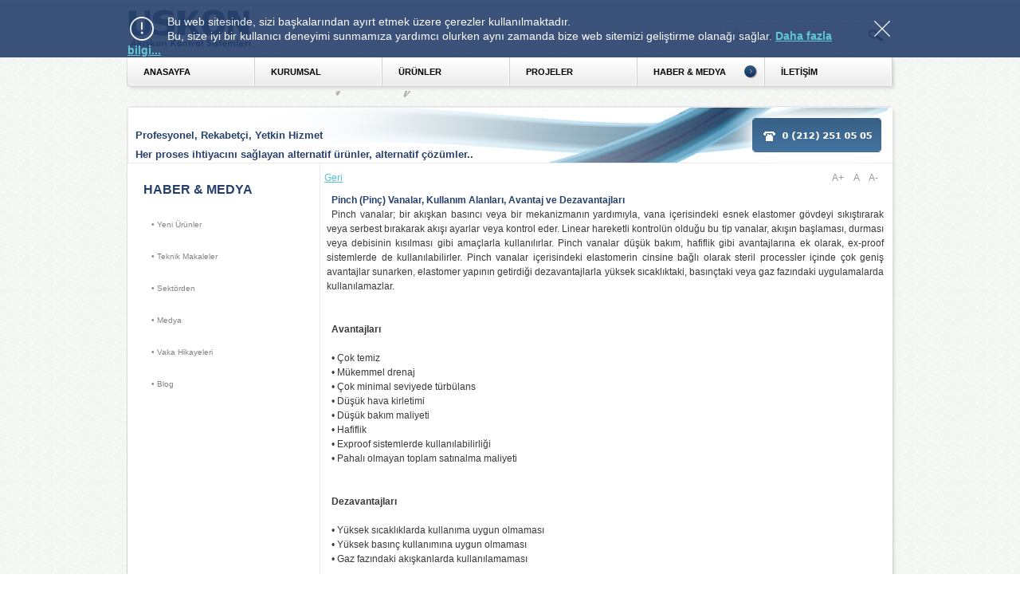

--- FILE ---
content_type: text/html; charset=windows-1254
request_url: https://www.us-kon.com.tr/haberdetay-Pinch_Pinc_Vanalar_Kullanim_Alanlari_Avantaj_ve_Dezavantajlari-75
body_size: 181631
content:


<!DOCTYPE html PUBLIC "-//W3C//DTD XHTML 1.0 Transitional//EN" "http://www.w3.org/TR/xhtml1/DTD/xhtml1-transitional.dtd">

<html xmlns="http://www.w3.org/1999/xhtml">
	<head><meta content="yes" name="apple-mobile-web-app-capable" /><meta name="viewport" content="minimum-scale=1.0, width=device-width, user-scalable=no" /><meta http-equiv="Content-Type" content="text/html; charset=windows-1254" /><meta http-equiv="Content-language" content="tr" /><link rel="shortcut icon" href="images/favicon.png" />
        <style>
            a,arama,div,embed,html,img.map,map area,object{outline:0}div,img{border:0}#navi li,#navi li a{color:#a1a1a1}header,nav ul li,nav ul li ul li{position:relative}.info-box em,h2 em,h6 em{font-style:normal}#back-top a,#contact-form a,#menu-bot li,#navi li,.link,.list-2 li a,.list-3 li,.privacy strong,footer p,nav ul li a,nav ul li ul li a{text-transform:uppercase}a,abbr,acronym,address,applet,article,aside,audio,b,big,blockquote,body,canvas,caption,center,cite,code,command,datalist,dd,del,details,dfn,dl,dt,em,embed,fieldset,figcaption,figure,font,footer,form,h1,h2,h3,h4,h5,h6,header,hgroup,i,iframe,img,ins,kbd,keygen,label,legend,li,meter,nav,object,ol,output,p,pre,progress,q,s,samp,section,small,source,span,strike,strong,sub,sup,table,tbody,td,tfoot,th,thead,tr,tt,u,ul,var,video{background:0 0;font-size:100%;margin:0;padding:0;border:0;outline:0;vertical-align:top}ol,ul{list-style:none}blockquote,q{quotes:none}table,table td{padding:0;border:none;border-collapse:collapse}img{text-align:left}input,select{vertical-align:middle;font-weight:400}.list-2 li,div,html{vertical-align:top}#page1 .line-ver-1{background-position:241px 0;padding:25px 0 22px}#page1 .col-1{width:241px;padding:0 1px 0 0}#page1 .col-2{width:308px;padding:0 35px 0 31px}#page1 .col-3{width:314px;padding:0 30px 0 0}#page2 .row-1 .col-1{width:546px;padding:0 40px 0 0}#page2 .row-1 .col-2{width:310px}#page2 .row-2 .col-1{width:552px;padding:0 34px 0 0}#page2 .row-2 .col-2{width:310px}#page3 .line-ver-1{background-position:241px 0;padding:23px 0 4px}#page3 .col-1{width:211px;padding:0 1px 0 30px}#page3 .col-2{width:657px;padding:0 30px 0 31px}#page4 .row-1 .col-1{width:546px;padding:0 40px 0 0}#page4 .row-1 .col-2{width:311px}#page4 .row-2 .col-1{width:552px;padding:0 34px 0 0}#page4 .row-2 .col-2{width:310px}#page5 .line-ver-1{background-position:241px 0;padding:26px 0 22px}#page5 .col-1{width:241px;padding:0 1px 0 0}#page5 .col-2{width:667px;padding:0 20px 0 31px}#page5 .col-2 .block-1{padding:0 28px 0 0;width:314px}#page6 .row-1 .col-1{width:546px;padding:0 40px 0 0}#page6 .row-1 .col-2{width:311px}#page6 .row-1 .col-1 .block-1{width:266px;padding:0 14px 0 0}#page6 .row-1 .col-1 .block-2{width:266px}#page6 .row-2 .col-1{width:552px;padding:0 34px 0 0}#page6 .row-2 .col-2{width:318px}body,html{min-width:980px;height:100%}div,html{font-size:100%;margin:0;padding:0}a,arama{color:#51c1d3}#navi li a,a:hover,arama{text-decoration:none}#footer-tail,body{background:#fff}footer,header,section#content{width:970px;margin:0 auto}.fleft,img.fleft1{float:left}#navi li a:hover,aarama:hover{text-decoration:underline}.wrapper,nav ul{width:100%}#navi,nav,nav ul li ul{position:absolute}nav ul li a,nav ul li ul li a{position:relative;font-weight:700;overflow:hidden}h1 a span,nav ul li ul{display:none}#navi,.box,.line-hor,.wrapper,footer,h1 a,nav ul li a,nav ul li ul li a{overflow:hidden}article,aside,audio,canvas,command,datalist,details,embed,figcaption,figure,footer,header,hgroup,keygen,meter,nav,output,progress,section,source,video{display:block}mark,rp,rt,ruby,summary,time{display:inline-block}body{font-family:Verdana,Geneva,sans-serif;line-height:1em;color:#393939}html{background:0 0}#main-tail{background:url(../images/main-tail.gif) 50% 17px}#main-tail-top{background:url(../images/main-tail-top.gif) 50% 0 repeat-x}#main{font-size:.75em}header{height:194px}#page1 header{height:450px}#content-tail{background:url(../images/content-tail-bot.gif) 50% 100% repeat-x;padding:9px 0 23px}footer{min-height:50px;height:auto!important;height:50px}img.fleft{margin:6px 15px 26px 0}img.fleft1{margin:5px 15px 18px 0}.fright,ul.fright1{float:right}ul.fright{padding:0 24px 21px 0}ul.fright1{padding:0 17px 44px 0}.block-1,.block-2,.block-3,.block-4,.col-1,.col-2,.col-3,.col-4{float:left;overflow:hidden}.aligncenter{padding:15px 0 0;text-align:center}.clear{clear:both;font-size:0;line-height:0;height:0}#navi li,nav ul li a{font-size:.917em;float:left}nav ul li a b,nav ul li a strong{height:37px;display:block;cursor:pointer}#navi{top:11px;right:16px}#navi li{background:url(../images/navi-divider.gif) 0 3px no-repeat;margin:0 0 0 -1px;padding:0 7px 0 8px;line-height:16px}.list-1 li a,.list-8 dt a,nav ul li a,nav ul li ul li a{text-decoration:none}nav{background:url(../images/menu.gif) no-repeat;width:961px;height:38px;padding:1px 4px 5px 1px;top:70px;left:4px}nav ul li{background:url(../images/menu-divider.gif) 100% 0 no-repeat;float:left}nav ul li.last{background:0 0}nav ul li a{background:url(../images/menu-act.gif) 0 -37px repeat-x;width:140px;height:38px;padding:0 0 0 20px;line-height:38px;color:#000}nav ul li a:hover,nav>ul>li.act>a{background-position:0 0;text-shadow:1px 1px 0 #276880;color:#fff}nav>ul>li.act>a>span{background:url(../images/menu-arrow1.gif) 114px 11px no-repeat}nav>ul>li.act>a>strong{background-position:0 0}nav>ul>li.act>a>b{background-position:100% 0}nav ul li a span{background:url(../images/menu-arrow.gif) 114px 11px no-repeat;display:block;height:38px;cursor:pointer}nav ul li a:hover span{background:url(../images/menu-arrow-act.gif) 114px 11px no-repeat}nav>ul>li.active>a{background-position:0 0;text-shadow:1px 1px 0 #276880;color:#fff}.link,.title{color:#51c1d3}nav>ul>li.active>a>span{background:url(../images/menu-arrow-act.gif) 114px 11px no-repeat}nav ul li ul li a,nav ul li ul li a:hover{background:url(../images/menu-line.gif) 0 100% repeat-x}nav ul li a strong{background:url(../images/menu-act-left.gif) 0 -37px no-repeat;margin:0 0 0 -20px;padding:0 0 0 20px}nav ul li a:hover strong{background-position:0 0}nav ul li a b{background:url(../images/menu-act-right.gif) 100% -37px no-repeat}nav ul li a:hover b{background-position:100% 0}nav ul li ul{background:url(../images/sub-menu-bg.png) 0 100% no-repeat;width:210px;padding:0 0 11px;top:38px;left:0}nav ul li ul li,nav ul li ul li.last{background:url(../images/sub-menu-tail.png) repeat-y}nav ul li ul li{padding:0 5px 0 1px;float:none}#faded,#faded a.next,#faded a.prev,#search-form,.header .social,h1{position:absolute}nav ul li ul li a{display:block;float:none;width:185px;min-height:29px;height:auto!important;height:29px;padding:0 0 0 19px;line-height:28px;font-size:.87em;color:#8d8d8d}.title strong,h2,h2 strong{font-weight:400}nav ul li ul li a:hover{text-shadow:none;color:#000}nav ul li ul li.first{padding:9px 5px 0 1px}nav ul li ul li.last{padding:0 5px 3px 1px}nav ul li ul li.last a{background:0 0}#content{background:url(../images/content-tail.gif) 50% 0 repeat-y}#content-top{background:url(../images/content-top.gif) 50% 0 no-repeat}#content-bot{background:url(../images/content-bot.gif) 50% 100% no-repeat;width:100%}#content #indent{padding:1px 5px 5px}#content #indent-1{padding:27px 35px 29px}#content #indent-2{padding:27px 31px 29px 35px}#content #indent-3{padding:27px 31px 0 35px}#content p{padding:0 0 20px;line-height:20px;font-size:1.167em;color:#838383}#content p.extra{padding:0 0 26px}#content p.extra1{padding:0 0 22px}#content p.extra2{padding:0 0 24px}#content p.extra3{padding:0 0 30px}#content blockquote p strong{display:block;padding:4px 9px 0 0;text-align:right;color:#000}#content blockquote p b{display:block;padding:4px 9px 11px 0;text-align:right;color:#000}.box{width:100%}.box .border-top{background:url(../images/border-top.gif) repeat-x #000}.box .border-bot{background:url(../images/border-bot.gif) 0 100% repeat-x}.box .border-left{background:url(../images/border-left.gif) repeat-y}.box .border-right{background:url(../images/border-right.gif) 100% 0 repeat-y}.box .corner-top-left{background:url(../images/corner-top-left.gif) no-repeat}.box .corner-top-right{background:url(../images/corner-top-right.gif) 100% 0 no-repeat}.box .corner-bot-left{background:url(../images/corner-bot-left.gif) 0 100% no-repeat}.box .corner-bot-right{background:url(../images/corner-bot-right.gif) 100% 100% no-repeat;width:100%}.box .inner{padding:0}h1{top:6px;left:5px}h1 a{background:url(../images/logo.png) no-repeat;display:block;width:155px;height:61px}h2{padding:0 0 17px;line-height:28px;font-size:2em;color:#383838}.link,h6{line-height:20px}h2 strong{display:block;padding:0 0 5px}h2 em{display:block;margin:0 0 -1px}h6{padding:0 0 20px;font-size:1.167em;color:#000}h6 em{display:block;margin:0 0 -20px}h6 small{float:right;padding:0 10% 0 0;font-size:1em}h6 a{color:#000}.link{float:left;font-size:.917em}.link-indent{margin:0;font-size:11px}.link-indent-1{margin:0 0 24px}.line-ver{background:url(../images/line-ver.gif) repeat-y;width:100%}.line-ver-1{background:url(../images/line-ver1.gif) repeat-y;width:100%}.line-hor,.line-hor-1{background:url(../images/line-hor.gif) repeat-x;width:100%}.line-hor{height:17px}.line-hor-1{height:15px;overflow:hidden}.line-hor-2,.line-hor-3{background:url(../images/line-hor2.gif) repeat-x;margin:0 -30px;overflow:hidden}.line-hor-2{height:26px}.line-hor-3{height:2px}.title{padding:0 0 6px;line-height:24px;font-size:2em}.title strong{display:block;padding:0 0 11px}#contact-form input,#contact-form textarea{background:0 0;width:279px;padding:8px 18px;font-size:1.167em;color:#838383;font-family:Verdana,Geneva,sans-serif;border:none}#contact-form{width:319px;overflow:hidden}#contact-form label{background:url(../images/contact-input.gif) no-repeat;display:block;height:50px;overflow:hidden}#contact-form strong{background:url(../images/contact-textarea.gif) no-repeat;display:block;width:100%;height:240px;font-weight:400}.info-box em,.list-7 dt,.list-8 dt{font-weight:700}#contact-form input{height:16px;float:left}#contact-form textarea{height:220px;overflow:auto}#contact-form div.line,#content .produkt,#content .produktdetail,#faded,#faded a.next,#faded a.prev,#faded div,#icons,#menu-bot,#search-form,.clients,.list,.list-1,.list-2,.list-2 li,.list-3,.list-4,.list-5,.list-6,.list-7,.list-8,.social a,ul.pagination,ul.pagination li a{overflow:hidden}#contact-form div.line{background:url(../images/line-hor.gif) repeat-x;width:100%;height:15px;margin:25px 0 0}#contact-form a{float:right;margin:0 6px 0 19px;line-height:20px;font-size:.917em;color:#51c1d3}#search-form{background:url(../images/search-input.gif) no-repeat;width:209px;height:35px;top:52px;right:4px}#search-form input{background:0 0;width:161px;height:15px;padding:10px 0 10px 10px;border:none;float:left;font-family:Verdana,Geneva,sans-serif;font-size:1em;color:#000}.info-box b,.info-box em{color:#26406C;font-family:Verdana,Geneva,sans-serif;display:block}#search-form input#search-submit{background:url(../images/search-submit.gif) no-repeat;width:38px;height:35px;padding:0;border:none;float:left;cursor:pointer}.list-2 li,.list-4{width:100%}.pic-indent{margin:0}.info-box{background:url(../images/bar.jpg) 0 100% repeat-x;height:71px}.info-box .inner{padding:0 10px 6px}.info-box strong{float:right}.info-box b{margin:0 0 -5px;padding:8px 0 0;line-height:30px;word-spacing:-1px;font-size:1.567em}.info-box em{line-height:24px;font-size:1.067em}.list li,.list li a{color:#51c1d3}.indent-left{padding:0 0 0 30px}.list{padding:0 0 26px}.list li{background:url(../images/marker.gif) 0 6px no-repeat;padding:0 0 0 16px;line-height:20px;font-size:.917em;text-transform:uppercase}.list-1 li a:hover,.list-1 li p{background:url(../images/list-tail.gif) repeat-x;font-weight:700}.list-1 li{margin:0 0 -2px;line-height:40px;font-size:.927em;color:#838383}.list-1 li p{color:#616161;line-height:45px;display:block}.list-1 li a{display:block;height:42px;line-height:43px;padding:0 0 0 30px;color:#838383;font-size:10px}.list-1 li a:hover{color:#26406C;font-size:11px}.list-1 li a:hover span{background:url(../images/list-marker.gif) 100% 12px no-repeat;display:block}.list-2{padding:0 0 4px}.list-2 li{padding:0 0 21px;line-height:20px;font-size:1.167em;color:#838383}.list-2 li img{float:left;margin:5px 15px 0 0}.list-2 li strong{display:block;line-height:20px;color:#000}.list-2 li a,.list-3 li,.list-3 li a{color:#51c1d3}.list-2 li a{font-size:.786em}.list-3{margin:0 0 0 -9px}.list-3 li{float:right;margin:0 0 0 -1px;padding:0 6px 0 10px;line-height:10px;font-size:.917em}.list-6,.list-7{font-size:1.167em;line-height:20px}.list-4 li img,.list-5 li img{margin:0 0 19px}.list-4 li strong,.list-5 li strong{color:#000;font-size:1.167em;display:block;line-height:20px}.list-4{padding:0 0 10px}.list-4 li{float:left;width:263px;padding:0 26px 0 0}.list-4 li.extra{padding:0}.list-5{width:100%;padding:0 0 3px}.list-5 li{float:left;width:288px;padding:0 20px 0 0}.list-7 dd,.privacy{width:100%}.list-5 li.extra{padding:0}.list-6{padding:0 0 3px;color:#838383}.list-6 dt,.list-6 dt a{color:#51c1d3}.list-6 dd{padding:0 0 20px}.list-7{padding:0 0 22px;color:#838383}.list-7 dt{color:#000}.list-7 dd{padding:0 0 20px;overflow:hidden}.list-7 dd small{float:right;padding:0 26% 0 0;font-size:1em}.list-8{line-height:20px;font-size:1.167em;color:#838383}.list-8 dt,.list-8 dt a{color:#000}.privacy strong,footer p{font-size:.917em}.list-8 dt a:hover{text-decoration:underline}.list-8 dd{padding:0 0 20px}.list-indent{padding:0 0 31px!important}.list-indent1{padding:0 0 21px!important}.list-indent2{padding:0 0 24px!important}.no-indent{margin:0!important;padding:0!important}.clients{margin:0 0 -20px}.clients li{padding:0 0 25px}.privacy p.extra{padding:0 0 23px!important}.privacy strong{display:block;line-height:20px;font-weight:400;color:#51c1d3}#faded{width:966px;height:336px;top:115px;left:4px}#faded a.next,#faded a.prev{width:14px;height:21px;top:282px;z-index:100;text-indent:-100px;display:block}#faded a.prev{background:url(../images/button-prev.gif) no-repeat;left:422px}#faded a.next{background:url(../images/button-next.gif) no-repeat;left:525px}#faded div,ul.pagination{width:60px;position:absolute}#faded div{background:url(../images/pagination-bg.png) no-repeat;height:58px;padding:9px 49px 0 54px;top:268px;left:401px;z-index:90}ul.pagination{height:36px;top:277px;left:455px;z-index:99}ul.pagination li{float:left;padding:0 5px 4px 0}ul.pagination li a{background:url(../images/pagination.png) no-repeat;float:left;width:14px;height:14px;text-indent:-100px}ul.pagination li a:hover,ul.pagination li.current a{background-position:0 -14px}footer .indent{background:url(../images/line-hor.gif) 50% 100% repeat-x;padding:38px 0 27px 33px}footer .line-ver{background-position:590px 0}footer .block-1{width:528px;padding:0 30px 0 0}footer .block-2{width:350px;padding:0 0 0 29px}footer .inner{padding:19px 27px 0 35px}footer p{line-height:16px;color:#b2b2b2}footer p a{text-decoration:none;color:#b2b2b2}footer p a:hover{color:#000}.text{line-height:1.429em;font-size:1.167em;color:#838383}#icons{width:100%}#icons li{float:left;padding:0 9px 0 0}#menu-bot{float:right}#menu-bot li{background:url(../images/divider.gif) 0 3px no-repeat;float:left;margin:0 0 0 -1px;padding:0 7px 0 8px;line-height:1.455em;font-size:.917em;color:#b2b2b2}#content .produkt,#content .produktdetail{float:left;margin-left:5px}#menu-bot li a{text-decoration:none;color:#b2b2b2}#menu-bot li a:hover{color:#000}#content .produkt{width:350px;height:250px;background:url(../images/tex_produkt.gif) no-repeat}#content .produktdetail{width:711px;height:449px;background:url(../images/disCerceve.png) no-repeat}#content .produkt h3,#content .produktdetail h3{margin:8px 0 0;padding:0}#content .produkt p,#content .produktdetail p{margin:4px 0 0;padding:0;text-align:left}#content div.even{width:350px}#content a.link_data,#content a.link_data1,#content a.link_manual,#content a.link_manual1{margin-top:2px;float:left;width:119px;height:18px;text-decoration:none;color:#fff;text-align:center;padding-top:1px;font-size:11px;font-family:Verdana,Geneva,sans-serif}#content a.link_manual{background:url(../images/tex_a_data1.gif)}#content a.link_manual1{background:url(../images/tex_a_data2.gif)}#content a.link_data{background:url(../images/tex_a_data3.gif)}#content a.link_data1{background:url(../images/tex_a_data4.gif)}#content a.link_data1:hover,#content a.link_data:hover,#content a.link_manual1:hover,#content a.link_manual:hover{text-decoration:underline}#content a.link_data1detail,#content a.link_datadetail,#content a.link_manual1detail,#content a.link_manualdetail{margin-top:2px;width:119px;height:18px;text-decoration:none;color:#fff;text-align:center;padding-top:1px;font-size:11px;font-family:Verdana,Geneva,sans-serif;float:left}#content a.link_manualdetail{background:url(../images/tex_a_data1.gif)}#content a.link_manual1detail{background:url(../images/tex_a_data2.gif)}#content a.link_datadetail{background:url(../images/tex_a_data3.gif)}#content a.link_data1detail{background:url(../images/tex_a_data4.gif)}#content a.link_data1detail:hover,#content a.link_datadetail:hover,#content a.link_manual1detail:hover,#content a.link_manualdetail:hover{text-decoration:underline}.produkt_text{float:left;width:198px;padding:0 5px 0 21px;text-align:left}.produkt_right{float:left;width:119px;padding:5px 0 0}.produkt_left{float:left;width:119px;padding:0 15px 15px 0}.produkt_right_news{float:right;width:115px;padding:0 25px 15px 0}.produkt_left_news{float:left;width:115px;padding:0 15px 15px}.produkt_bild,.produkt_info{width:119px;float:left}.produkt_bild{height:90px;padding:15px 0 19px}#content .produkt_bild img{border:0;padding:5px 15px 0}.produkt_textdetail{float:left;width:360px;padding:0 5px 0 21px;text-align:left}.produkt_rightdetail{float:left;width:311px;padding:5px 0 0}.produkt_leftdetail{float:left;width:311px;padding:0 15px 15px 0}.produkt_right_newsdetail{float:right;width:315px;padding:0 25px 15px 0}.produkt_left_newsdetail{float:left;width:315px;padding:0 15px 15px}.produkt_bilddetail{float:left;width:319px;height:90px;padding:15px 0 19px}.produkt_infodetail{float:left;width:119px;padding:5px 15px 0 190px}#content .produkt_bilddetail img{border:0;padding:5px 15px 0 190px}.header .social{right:25;top:25px;width:120px;height:20px}#android,#back-top{position:fixed;right:10px}.social a{display:block;height:20px;width:20px;line-height:9999px;float:right;margin-left:4px}.social a.socdisplay{background:url(../images/header-social.png) -92px 0}.social a.youtube{background:url(../images/header-social.png)}.social a.linkedin{background:url(../images/header-social.png) -23px 0}.social a.twitter{background:url(../images/header-social.png) -46px 0}.social a.facebook{background:url(../images/header-social.png) -69px 0}.social a:hover.socdisplay{background:url(../images/header-social.png) -92px 20px}.social a:hover.youtube{background:url(../images/header-social.png) 0 20px}.social a:hover.linkedin{background:url(../images/header-social.png) -23px 20px}.social a:hover.twitter{background:url(../images/header-social.png) -46px 20px}.social a:hover.facebook{background:url(../images/header-social.png) -69px 20px}#android{bottom:10px}#back-top{top:210px}#back-top a{width:48px;display:block;text-align:center;font:11px/100% Arial,Helvetica,sans-serif;text-decoration:none;color:#bbb;-webkit-transition:1s;-moz-transition:1s;transition:1s}#back-top a:hover{color:#000}#back-top span{width:48px;height:54px;display:block;margin-bottom:7px;background:url(../images/back-to-top.png) center center no-repeat #ddd;-webkit-border-radius:15px;-moz-border-radius:15px;border-radius:15px;-webkit-transition:1s;-moz-transition:1s;transition:1s}.isOrtaklarimiz,.isOrtaklarimiz:hover{height:150px;position:relative;display:block}#back-top a:hover span{background-color:#777}.uyari{color:Red;font-size:11px;font-weight:400}.isOrtaklarimiz{background-image:url(../images/isortaklarimiz.gif)}.isOrtaklarimiz:hover{text-indent:-9999px;background-image:url(../images/isortaklarimiz_hover.gif)}.valfsecimsihirbazi,.valfsecimsihirbazi:hover{width:118px;height:88px;display:block;position:relative}.valfsecimsihirbazi{background-image:url(../images/svsecimtroff.png)}.valfsecimsihirbazi:hover{text-indent:-9999px;background-image:url(../images/svsecimtron.png)}#box-link{position:absolute;top:0;left:0;width:235px;height:60px;background-color:transparent}.blog,.katalog,.vaka{height:85px;display:block;position:relative}.blog{width:232px;background-image:url(../images/blogtr.jpg)}.katalog{width:110px;background-image:url(../images/katalog.jpg);background-repeat:no-repeat;margin-left:10px}.vaka{width:235px;background-image:url(../images/vaka.jpg)}
        </style>
        <script>
            !function (a, b) {
                function c(a) { return J.isWindow(a) ? a : 9 === a.nodeType && (a.defaultView || a.parentWindow) } function d(a) { if (!rb[a]) { var b = G.body, c = J("<" + a + ">").appendTo(b), d = c.css("display"); c.remove(), ("none" === d || "" === d) && (nb || (nb = G.createElement("iframe"), nb.frameBorder = nb.width = nb.height = 0), b.appendChild(nb), ob && nb.createElement || (ob = (nb.contentWindow || nb.contentDocument).document, ob.write((J.support.boxModel ? "<!doctype html>" : "") + "<html><body>"), ob.close()), c = ob.createElement(a), ob.body.appendChild(c), d = J.css(c, "display"), b.removeChild(nb)), rb[a] = d } return rb[a] } function e(a, b) { var c = {}; return J.each(ub.concat.apply([], ub.slice(0, b)), function () { c[this] = a }), c } function f() { qb = b } function g() { return setTimeout(f, 0), qb = J.now() } function h() { try { return new a.ActiveXObject("Microsoft.XMLHTTP") } catch (a) { } } function i() { try { return new a.XMLHttpRequest } catch (a) { } } function j(a, c) { a.dataFilter && (c = a.dataFilter(c, a.dataType)); var d, e, f, g, h, i, j, k, l = a.dataTypes, m = {}, n = l.length, o = l[0]; for (d = 1; n > d; d++) { if (1 === d) for (e in a.converters) "string" == typeof e && (m[e.toLowerCase()] = a.converters[e]); if (g = o, o = l[d], "*" === o) o = g; else if ("*" !== g && g !== o) { if (h = g + " " + o, i = m[h] || m["* " + o], !i) { k = b; for (j in m) if (f = j.split(" "), (f[0] === g || "*" === f[0]) && (k = m[f[1] + " " + o])) { j = m[j], j === !0 ? i = k : k === !0 && (i = j); break } } !i && !k && J.error("No conversion from " + h.replace(" ", " to ")), i !== !0 && (c = i ? i(c) : k(j(c))) } } return c } function k(a, c, d) { var e, f, g, h, i = a.contents, j = a.dataTypes, k = a.responseFields; for (f in k) f in d && (c[k[f]] = d[f]); for (; "*" === j[0];) j.shift(), e === b && (e = a.mimeType || c.getResponseHeader("content-type")); if (e) for (f in i) if (i[f] && i[f].test(e)) { j.unshift(f); break } if (j[0] in d) g = j[0]; else { for (f in d) { if (!j[0] || a.converters[f + " " + j[0]]) { g = f; break } h || (h = f) } g = g || h } return g ? (g !== j[0] && j.unshift(g), d[g]) : void 0 } function l(a, b, c, d) { if (J.isArray(b)) J.each(b, function (b, e) { c || Sa.test(a) ? d(a, e) : l(a + "[" + ("object" == typeof e ? b : "") + "]", e, c, d) }); else if (c || "object" !== J.type(b)) d(a, b); else for (var e in b) l(a + "[" + e + "]", b[e], c, d) } function m(a, c) { var d, e, f = J.ajaxSettings.flatOptions || {}; for (d in c) c[d] !== b && ((f[d] ? a : e || (e = {}))[d] = c[d]); e && J.extend(!0, a, e) } function n(a, c, d, e, f, g) { f = f || c.dataTypes[0], g = g || {}, g[f] = !0; for (var h, i = a[f], j = 0, k = i ? i.length : 0, l = a === fb; k > j && (l || !h) ; j++) h = i[j](c, d, e), "string" == typeof h && (!l || g[h] ? h = b : (c.dataTypes.unshift(h), h = n(a, c, d, e, h, g))); return (l || !h) && !g["*"] && (h = n(a, c, d, e, "*", g)), h } function o(a) { return function (b, c) { if ("string" != typeof b && (c = b, b = "*"), J.isFunction(c)) for (var d, e, f, g = b.toLowerCase().split(bb), h = 0, i = g.length; i > h; h++) d = g[h], f = /^\+/.test(d), f && (d = d.substr(1) || "*"), e = a[d] = a[d] || [], e[f ? "unshift" : "push"](c) } } function p(a, b, c) { var d = "width" === b ? a.offsetWidth : a.offsetHeight, e = "width" === b ? 1 : 0, f = 4; if (d > 0) { if ("border" !== c) for (; f > e; e += 2) c || (d -= parseFloat(J.css(a, "padding" + Oa[e])) || 0), "margin" === c ? d += parseFloat(J.css(a, c + Oa[e])) || 0 : d -= parseFloat(J.css(a, "border" + Oa[e] + "Width")) || 0; return d + "px" } if (d = Da(a, b), (0 > d || null == d) && (d = a.style[b]), Ka.test(d)) return d; if (d = parseFloat(d) || 0, c) for (; f > e; e += 2) d += parseFloat(J.css(a, "padding" + Oa[e])) || 0, "padding" !== c && (d += parseFloat(J.css(a, "border" + Oa[e] + "Width")) || 0), "margin" === c && (d += parseFloat(J.css(a, c + Oa[e])) || 0); return d + "px" } function q(a) { var b = G.createElement("div"); return Ca.appendChild(b), b.innerHTML = a.outerHTML, b.firstChild } function r(a) { var b = (a.nodeName || "").toLowerCase(); "input" === b ? s(a) : "script" !== b && "undefined" != typeof a.getElementsByTagName && J.grep(a.getElementsByTagName("input"), s) } function s(a) { ("checkbox" === a.type || "radio" === a.type) && (a.defaultChecked = a.checked) } function t(a) { return "undefined" != typeof a.getElementsByTagName ? a.getElementsByTagName("*") : "undefined" != typeof a.querySelectorAll ? a.querySelectorAll("*") : [] } function u(a, b) { var c; 1 === b.nodeType && (b.clearAttributes && b.clearAttributes(), b.mergeAttributes && b.mergeAttributes(a), c = b.nodeName.toLowerCase(), "object" === c ? b.outerHTML = a.outerHTML : "input" !== c || "checkbox" !== a.type && "radio" !== a.type ? "option" === c ? b.selected = a.defaultSelected : "input" === c || "textarea" === c ? b.defaultValue = a.defaultValue : "script" === c && b.text !== a.text && (b.text = a.text) : (a.checked && (b.defaultChecked = b.checked = a.checked), b.value !== a.value && (b.value = a.value)), b.removeAttribute(J.expando), b.removeAttribute("_submit_attached"), b.removeAttribute("_change_attached")) } function v(a, b) { if (1 === b.nodeType && J.hasData(a)) { var c, d, e, f = J._data(a), g = J._data(b, f), h = f.events; if (h) { delete g.handle, g.events = {}; for (c in h) for (d = 0, e = h[c].length; e > d; d++) J.event.add(b, c, h[c][d]) } g.data && (g.data = J.extend({}, g.data)) } } function w(a) { return J.nodeName(a, "table") ? a.getElementsByTagName("tbody")[0] || a.appendChild(a.ownerDocument.createElement("tbody")) : a } function x(a) { var b = oa.split("|"), c = a.createDocumentFragment(); if (c.createElement) for (; b.length;) c.createElement(b.pop()); return c } function y(a, b, c) { if (b = b || 0, J.isFunction(b)) return J.grep(a, function (a, d) { var e = !!b.call(a, d, a); return e === c }); if (b.nodeType) return J.grep(a, function (a) { return a === b === c }); if ("string" == typeof b) { var d = J.grep(a, function (a) { return 1 === a.nodeType }); if (ka.test(b)) return J.filter(b, d, !c); b = J.filter(b, d) } return J.grep(a, function (a) { return J.inArray(a, b) >= 0 === c }) } function z(a) { return !a || !a.parentNode || 11 === a.parentNode.nodeType } function A() { return !0 } function B() { return !1 } function C(a, b, c) { var d = b + "defer", e = b + "queue", f = b + "mark", g = J._data(a, d); !(!g || "queue" !== c && J._data(a, e) || "mark" !== c && J._data(a, f) || !setTimeout(function () { !J._data(a, e) && !J._data(a, f) && (J.removeData(a, d, !0), g.fire()) }, 0)) } function D(a) { for (var b in a) if (("data" !== b || !J.isEmptyObject(a[b])) && "toJSON" !== b) return !1; return !0 } function E(a, c, d) { if (d === b && 1 === a.nodeType) { var e = "data-" + c.replace(N, "-$1").toLowerCase(); if (d = a.getAttribute(e), "string" == typeof d) { try { d = "true" === d || "false" !== d && ("null" === d ? null : J.isNumeric(d) ? +d : M.test(d) ? J.parseJSON(d) : d) } catch (a) { } J.data(a, c, d) } else d = b } return d } function F(a) { var b, c, d = K[a] = {}; for (a = a.split(/\s+/), b = 0, c = a.length; c > b; b++) d[a[b]] = !0; return d } var G = a.document, H = a.navigator, I = a.location, J = function () { function c() { if (!h.isReady) { try { G.documentElement.doScroll("left") } catch (a) { return void setTimeout(c, 1) } h.ready() } } var d, e, f, g, h = function (a, b) { return new h.fn.init(a, b, d) }, i = a.jQuery, j = a.$, k = /^(?:[^#<]*(<[\w\W]+>)[^>]*$|#([\w\-]*)$)/, l = /\S/, m = /^\s+/, n = /\s+$/, o = /^<(\w+)\s*\/?>(?:<\/\1>)?$/, p = /^[\],:{}\s]*$/, q = /\\(?:["\\\/bfnrt]|u[0-9a-fA-F]{4})/g, r = /"[^"\\\n\r]*"|true|false|null|-?\d+(?:\.\d*)?(?:[eE][+\-]?\d+)?/g, s = /(?:^|:|,)(?:\s*\[)+/g, t = /(webkit)[ \/]([\w.]+)/, u = /(opera)(?:.*version)?[ \/]([\w.]+)/, v = /(msie) ([\w.]+)/, w = /(mozilla)(?:.*? rv:([\w.]+))?/, x = /-([a-z]|[0-9])/gi, y = /^-ms-/, z = function (a, b) { return (b + "").toUpperCase() }, A = H.userAgent, B = Object.prototype.toString, C = Object.prototype.hasOwnProperty, D = Array.prototype.push, E = Array.prototype.slice, F = String.prototype.trim, I = Array.prototype.indexOf, J = {}; return h.fn = h.prototype = { constructor: h, init: function (a, c, d) { var e, f, g, i; if (!a) return this; if (a.nodeType) return this.context = this[0] = a, this.length = 1, this; if ("body" === a && !c && G.body) return this.context = G, this[0] = G.body, this.selector = a, this.length = 1, this; if ("string" == typeof a) { if (e = "<" !== a.charAt(0) || ">" !== a.charAt(a.length - 1) || a.length < 3 ? k.exec(a) : [null, a, null], e && (e[1] || !c)) { if (e[1]) return c = c instanceof h ? c[0] : c, i = c ? c.ownerDocument || c : G, g = o.exec(a), g ? h.isPlainObject(c) ? (a = [G.createElement(g[1])], h.fn.attr.call(a, c, !0)) : a = [i.createElement(g[1])] : (g = h.buildFragment([e[1]], [i]), a = (g.cacheable ? h.clone(g.fragment) : g.fragment).childNodes), h.merge(this, a); if (f = G.getElementById(e[2]), f && f.parentNode) { if (f.id !== e[2]) return d.find(a); this.length = 1, this[0] = f } return this.context = G, this.selector = a, this } return !c || c.jquery ? (c || d).find(a) : this.constructor(c).find(a) } return h.isFunction(a) ? d.ready(a) : (a.selector !== b && (this.selector = a.selector, this.context = a.context), h.makeArray(a, this)) }, selector: "", jquery: "1.7.2", length: 0, size: function () { return this.length }, toArray: function () { return E.call(this, 0) }, get: function (a) { return null == a ? this.toArray() : 0 > a ? this[this.length + a] : this[a] }, pushStack: function (a, b, c) { var d = this.constructor(); return h.isArray(a) ? D.apply(d, a) : h.merge(d, a), d.prevObject = this, d.context = this.context, "find" === b ? d.selector = this.selector + (this.selector ? " " : "") + c : b && (d.selector = this.selector + "." + b + "(" + c + ")"), d }, each: function (a, b) { return h.each(this, a, b) }, ready: function (a) { return h.bindReady(), f.add(a), this }, eq: function (a) { return a = +a, -1 === a ? this.slice(a) : this.slice(a, a + 1) }, first: function () { return this.eq(0) }, last: function () { return this.eq(-1) }, slice: function () { return this.pushStack(E.apply(this, arguments), "slice", E.call(arguments).join(",")) }, map: function (a) { return this.pushStack(h.map(this, function (b, c) { return a.call(b, c, b) })) }, end: function () { return this.prevObject || this.constructor(null) }, push: D, sort: [].sort, splice: [].splice }, h.fn.init.prototype = h.fn, h.extend = h.fn.extend = function () { var a, c, d, e, f, g, i = arguments[0] || {}, j = 1, k = arguments.length, l = !1; for ("boolean" == typeof i && (l = i, i = arguments[1] || {}, j = 2), "object" != typeof i && !h.isFunction(i) && (i = {}), k === j && (i = this, --j) ; k > j; j++) if (null != (a = arguments[j])) for (c in a) d = i[c], e = a[c], i !== e && (l && e && (h.isPlainObject(e) || (f = h.isArray(e))) ? (f ? (f = !1, g = d && h.isArray(d) ? d : []) : g = d && h.isPlainObject(d) ? d : {}, i[c] = h.extend(l, g, e)) : e !== b && (i[c] = e)); return i }, h.extend({ noConflict: function (b) { return a.$ === h && (a.$ = j), b && a.jQuery === h && (a.jQuery = i), h }, isReady: !1, readyWait: 1, holdReady: function (a) { a ? h.readyWait++ : h.ready(!0) }, ready: function (a) { if (a === !0 && !--h.readyWait || a !== !0 && !h.isReady) { if (!G.body) return setTimeout(h.ready, 1); if (h.isReady = !0, a !== !0 && --h.readyWait > 0) return; f.fireWith(G, [h]), h.fn.trigger && h(G).trigger("ready").off("ready") } }, bindReady: function () { if (!f) { if (f = h.Callbacks("once memory"), "complete" === G.readyState) return setTimeout(h.ready, 1); if (G.addEventListener) G.addEventListener("DOMContentLoaded", g, !1), a.addEventListener("load", h.ready, !1); else if (G.attachEvent) { G.attachEvent("onreadystatechange", g), a.attachEvent("onload", h.ready); var b = !1; try { b = null == a.frameElement } catch (a) { } G.documentElement.doScroll && b && c() } } }, isFunction: function (a) { return "function" === h.type(a) }, isArray: Array.isArray || function (a) { return "array" === h.type(a) }, isWindow: function (a) { return null != a && a == a.window }, isNumeric: function (a) { return !isNaN(parseFloat(a)) && isFinite(a) }, type: function (a) { return null == a ? String(a) : J[B.call(a)] || "object" }, isPlainObject: function (a) { if (!a || "object" !== h.type(a) || a.nodeType || h.isWindow(a)) return !1; try { if (a.constructor && !C.call(a, "constructor") && !C.call(a.constructor.prototype, "isPrototypeOf")) return !1 } catch (a) { return !1 } var c; for (c in a); return c === b || C.call(a, c) }, isEmptyObject: function (a) { for (var b in a) return !1; return !0 }, error: function (a) { throw new Error(a) }, parseJSON: function (b) { return "string" == typeof b && b ? (b = h.trim(b), a.JSON && a.JSON.parse ? a.JSON.parse(b) : p.test(b.replace(q, "@").replace(r, "]").replace(s, "")) ? new Function("return " + b)() : void h.error("Invalid JSON: " + b)) : null }, parseXML: function (c) { if ("string" != typeof c || !c) return null; var d, e; try { a.DOMParser ? (e = new DOMParser, d = e.parseFromString(c, "text/xml")) : (d = new ActiveXObject("Microsoft.XMLDOM"), d.async = "false", d.loadXML(c)) } catch (a) { d = b } return (!d || !d.documentElement || d.getElementsByTagName("parsererror").length) && h.error("Invalid XML: " + c), d }, noop: function () { }, globalEval: function (b) { b && l.test(b) && (a.execScript || function (b) { a.eval.call(a, b) })(b) }, camelCase: function (a) { return a.replace(y, "ms-").replace(x, z) }, nodeName: function (a, b) { return a.nodeName && a.nodeName.toUpperCase() === b.toUpperCase() }, each: function (a, c, d) { var e, f = 0, g = a.length, i = g === b || h.isFunction(a); if (d) if (i) { for (e in a) if (c.apply(a[e], d) === !1) break } else for (; g > f && c.apply(a[f++], d) !== !1;); else if (i) { for (e in a) if (c.call(a[e], e, a[e]) === !1) break } else for (; g > f && c.call(a[f], f, a[f++]) !== !1;); return a }, trim: F ? function (a) { return null == a ? "" : F.call(a) } : function (a) { return null == a ? "" : (a + "").replace(m, "").replace(n, "") }, makeArray: function (a, b) { var c = b || []; if (null != a) { var d = h.type(a); null == a.length || "string" === d || "function" === d || "regexp" === d || h.isWindow(a) ? D.call(c, a) : h.merge(c, a) } return c }, inArray: function (a, b, c) { var d; if (b) { if (I) return I.call(b, a, c); for (d = b.length, c = c ? 0 > c ? Math.max(0, d + c) : c : 0; d > c; c++) if (c in b && b[c] === a) return c } return -1 }, merge: function (a, c) { var d = a.length, e = 0; if ("number" == typeof c.length) for (var f = c.length; f > e; e++) a[d++] = c[e]; else for (; c[e] !== b;) a[d++] = c[e++]; return a.length = d, a }, grep: function (a, b, c) { var d, e = []; c = !!c; for (var f = 0, g = a.length; g > f; f++) d = !!b(a[f], f), c !== d && e.push(a[f]); return e }, map: function (a, c, d) { var e, f, g = [], i = 0, j = a.length, k = a instanceof h || j !== b && "number" == typeof j && (j > 0 && a[0] && a[j - 1] || 0 === j || h.isArray(a)); if (k) for (; j > i; i++) e = c(a[i], i, d), null != e && (g[g.length] = e); else for (f in a) e = c(a[f], f, d), null != e && (g[g.length] = e); return g.concat.apply([], g) }, guid: 1, proxy: function (a, c) { if ("string" == typeof c) { var d = a[c]; c = a, a = d } if (!h.isFunction(a)) return b; var e = E.call(arguments, 2), f = function () { return a.apply(c, e.concat(E.call(arguments))) }; return f.guid = a.guid = a.guid || f.guid || h.guid++, f }, access: function (a, c, d, e, f, g, i) { var j, k = null == d, l = 0, m = a.length; if (d && "object" == typeof d) { for (l in d) h.access(a, c, l, d[l], 1, g, e); f = 1 } else if (e !== b) { if (j = i === b && h.isFunction(e), k && (j ? (j = c, c = function (a, b, c) { return j.call(h(a), c) }) : (c.call(a, e), c = null)), c) for (; m > l; l++) c(a[l], d, j ? e.call(a[l], l, c(a[l], d)) : e, i); f = 1 } return f ? a : k ? c.call(a) : m ? c(a[0], d) : g }, now: function () { return (new Date).getTime() }, uaMatch: function (a) { a = a.toLowerCase(); var b = t.exec(a) || u.exec(a) || v.exec(a) || a.indexOf("compatible") < 0 && w.exec(a) || []; return { browser: b[1] || "", version: b[2] || "0" } }, sub: function () { function a(b, c) { return new a.fn.init(b, c) } h.extend(!0, a, this), a.superclass = this, a.fn = a.prototype = this(), a.fn.constructor = a, a.sub = this.sub, a.fn.init = function (c, d) { return d && d instanceof h && !(d instanceof a) && (d = a(d)), h.fn.init.call(this, c, d, b) }, a.fn.init.prototype = a.fn; var b = a(G); return a }, browser: {} }), h.each("Boolean Number String Function Array Date RegExp Object".split(" "), function (a, b) { J["[object " + b + "]"] = b.toLowerCase() }), e = h.uaMatch(A), e.browser && (h.browser[e.browser] = !0, h.browser.version = e.version), h.browser.webkit && (h.browser.safari = !0), l.test(" ") && (m = /^[\s\xA0]+/, n = /[\s\xA0]+$/), d = h(G), G.addEventListener ? g = function () { G.removeEventListener("DOMContentLoaded", g, !1), h.ready() } : G.attachEvent && (g = function () { "complete" === G.readyState && (G.detachEvent("onreadystatechange", g), h.ready()) }), h }(), K = {}; J.Callbacks = function (a) { a = a ? K[a] || F(a) : {}; var c, d, e, f, g, h, i = [], j = [], k = function (b) { var c, d, e, f; for (c = 0, d = b.length; d > c; c++) e = b[c], f = J.type(e), "array" === f ? k(e) : "function" === f && (!a.unique || !m.has(e)) && i.push(e) }, l = function (b, k) { for (k = k || [], c = !a.memory || [b, k], d = !0, e = !0, h = f || 0, f = 0, g = i.length; i && g > h; h++) if (i[h].apply(b, k) === !1 && a.stopOnFalse) { c = !0; break } e = !1, i && (a.once ? c === !0 ? m.disable() : i = [] : j && j.length && (c = j.shift(), m.fireWith(c[0], c[1]))) }, m = { add: function () { if (i) { var a = i.length; k(arguments), e ? g = i.length : c && c !== !0 && (f = a, l(c[0], c[1])) } return this }, remove: function () { if (i) for (var b = arguments, c = 0, d = b.length; d > c; c++) for (var f = 0; f < i.length && (b[c] !== i[f] || (e && g >= f && (g--, h >= f && h--), i.splice(f--, 1), !a.unique)) ; f++); return this }, has: function (a) { if (i) for (var b = 0, c = i.length; c > b; b++) if (a === i[b]) return !0; return !1 }, empty: function () { return i = [], this }, disable: function () { return i = j = c = b, this }, disabled: function () { return !i }, lock: function () { return j = b, (!c || c === !0) && m.disable(), this }, locked: function () { return !j }, fireWith: function (b, d) { return j && (e ? a.once || j.push([b, d]) : (!a.once || !c) && l(b, d)), this }, fire: function () { return m.fireWith(this, arguments), this }, fired: function () { return !!d } }; return m }; var L = [].slice; J.extend({ Deferred: function (a) { var b, c = J.Callbacks("once memory"), d = J.Callbacks("once memory"), e = J.Callbacks("memory"), f = "pending", g = { resolve: c, reject: d, notify: e }, h = { done: c.add, fail: d.add, progress: e.add, state: function () { return f }, isResolved: c.fired, isRejected: d.fired, then: function (a, b, c) { return i.done(a).fail(b).progress(c), this }, always: function () { return i.done.apply(i, arguments).fail.apply(i, arguments), this }, pipe: function (a, b, c) { return J.Deferred(function (d) { J.each({ done: [a, "resolve"], fail: [b, "reject"], progress: [c, "notify"] }, function (a, b) { var c, e = b[0], f = b[1]; i[a](J.isFunction(e) ? function () { c = e.apply(this, arguments), c && J.isFunction(c.promise) ? c.promise().then(d.resolve, d.reject, d.notify) : d[f + "With"](this === i ? d : this, [c]) } : d[f]) }) }).promise() }, promise: function (a) { if (null == a) a = h; else for (var b in h) a[b] = h[b]; return a } }, i = h.promise({}); for (b in g) i[b] = g[b].fire, i[b + "With"] = g[b].fireWith; return i.done(function () { f = "resolved" }, d.disable, e.lock).fail(function () { f = "rejected" }, c.disable, e.lock), a && a.call(i, i), i }, when: function (a) { function b(a) { return function (b) { g[a] = arguments.length > 1 ? L.call(arguments, 0) : b, i.notifyWith(j, g) } } function c(a) { return function (b) { d[a] = arguments.length > 1 ? L.call(arguments, 0) : b, --h || i.resolveWith(i, d) } } var d = L.call(arguments, 0), e = 0, f = d.length, g = Array(f), h = f, i = 1 >= f && a && J.isFunction(a.promise) ? a : J.Deferred(), j = i.promise(); if (f > 1) { for (; f > e; e++) d[e] && d[e].promise && J.isFunction(d[e].promise) ? d[e].promise().then(c(e), i.reject, b(e)) : --h; h || i.resolveWith(i, d) } else i !== a && i.resolveWith(i, f ? [a] : []); return j } }), J.support = function () { var b, c, d, e, f, g, h, i, j, k, l, m = G.createElement("div"); if (G.documentElement, m.setAttribute("className", "t"), m.innerHTML = "   <link /><table></table><a href='/a' style='top:1px;float:left;opacity:.55;'>a</a><input type='checkbox'/>", c = m.getElementsByTagName("*"), d = m.getElementsByTagName("a")[0], !c || !c.length || !d) return {}; e = G.createElement("select"), f = e.appendChild(G.createElement("option")), g = m.getElementsByTagName("input")[0], b = { leadingWhitespace: 3 === m.firstChild.nodeType, tbody: !m.getElementsByTagName("tbody").length, htmlSerialize: !!m.getElementsByTagName("link").length, style: /top/.test(d.getAttribute("style")), hrefNormalized: "/a" === d.getAttribute("href"), opacity: /^0.55/.test(d.style.opacity), cssFloat: !!d.style.cssFloat, checkOn: "on" === g.value, optSelected: f.selected, getSetAttribute: "t" !== m.className, enctype: !!G.createElement("form").enctype, html5Clone: "<:nav></:nav>" !== G.createElement("nav").cloneNode(!0).outerHTML, submitBubbles: !0, changeBubbles: !0, focusinBubbles: !1, deleteExpando: !0, noCloneEvent: !0, inlineBlockNeedsLayout: !1, shrinkWrapBlocks: !1, reliableMarginRight: !0, pixelMargin: !0 }, J.boxModel = b.boxModel = "CSS1Compat" === G.compatMode, g.checked = !0, b.noCloneChecked = g.cloneNode(!0).checked, e.disabled = !0, b.optDisabled = !f.disabled; try { delete m.test } catch (a) { b.deleteExpando = !1 } if (!m.addEventListener && m.attachEvent && m.fireEvent && (m.attachEvent("onclick", function () { b.noCloneEvent = !1 }), m.cloneNode(!0).fireEvent("onclick")), g = G.createElement("input"), g.value = "t", g.setAttribute("type", "radio"), b.radioValue = "t" === g.value, g.setAttribute("checked", "checked"), g.setAttribute("name", "t"), m.appendChild(g), h = G.createDocumentFragment(), h.appendChild(m.lastChild), b.checkClone = h.cloneNode(!0).cloneNode(!0).lastChild.checked, b.appendChecked = g.checked, h.removeChild(g), h.appendChild(m), m.attachEvent) for (k in { submit: 1, change: 1, focusin: 1 }) j = "on" + k, l = j in m, l || (m.setAttribute(j, "return;"), l = "function" == typeof m[j]), b[k + "Bubbles"] = l; return h.removeChild(m), h = e = f = m = g = null, J(function () { var c, d, e, f, g, h, j, k, n, o, p, q, r = G.getElementsByTagName("body")[0]; !r || (j = 1, q = "padding:0;margin:0;border:", o = "position:absolute;top:0;left:0;width:1px;height:1px;", p = q + "0;visibility:hidden;", k = "style='" + o + q + "5px solid #000;", n = "<div " + k + "display:block;'><div style='" + q + "0;display:block;overflow:hidden;'></div></div><table " + k + "' cellpadding='0' cellspacing='0'><tr><td></td></tr></table>", c = G.createElement("div"), c.style.cssText = p + "width:0;height:0;position:static;top:0;margin-top:" + j + "px", r.insertBefore(c, r.firstChild), m = G.createElement("div"), c.appendChild(m), m.innerHTML = "<table><tr><td style='" + q + "0;display:none'></td><td>t</td></tr></table>", i = m.getElementsByTagName("td"), l = 0 === i[0].offsetHeight, i[0].style.display = "", i[1].style.display = "none", b.reliableHiddenOffsets = l && 0 === i[0].offsetHeight, a.getComputedStyle && (m.innerHTML = "", h = G.createElement("div"), h.style.width = "0", h.style.marginRight = "0", m.style.width = "2px", m.appendChild(h), b.reliableMarginRight = 0 === (parseInt((a.getComputedStyle(h, null) || { marginRight: 0 }).marginRight, 10) || 0)), "undefined" != typeof m.style.zoom && (m.innerHTML = "", m.style.width = m.style.padding = "1px", m.style.border = 0, m.style.overflow = "hidden", m.style.display = "inline", m.style.zoom = 1, b.inlineBlockNeedsLayout = 3 === m.offsetWidth, m.style.display = "block", m.style.overflow = "visible", m.innerHTML = "<div style='width:5px;'></div>", b.shrinkWrapBlocks = 3 !== m.offsetWidth), m.style.cssText = o + p, m.innerHTML = n, d = m.firstChild, e = d.firstChild, f = d.nextSibling.firstChild.firstChild, g = { doesNotAddBorder: 5 !== e.offsetTop, doesAddBorderForTableAndCells: 5 === f.offsetTop }, e.style.position = "fixed", e.style.top = "20px", g.fixedPosition = 20 === e.offsetTop || 15 === e.offsetTop, e.style.position = e.style.top = "", d.style.overflow = "hidden", d.style.position = "relative", g.subtractsBorderForOverflowNotVisible = -5 === e.offsetTop, g.doesNotIncludeMarginInBodyOffset = r.offsetTop !== j, a.getComputedStyle && (m.style.marginTop = "1%", b.pixelMargin = "1%" !== (a.getComputedStyle(m, null) || { marginTop: 0 }).marginTop), "undefined" != typeof c.style.zoom && (c.style.zoom = 1), r.removeChild(c), h = m = c = null, J.extend(b, g)) }), b }(); var M = /^(?:\{.*\}|\[.*\])$/, N = /([A-Z])/g; J.extend({ cache: {}, uuid: 0, expando: "jQuery" + (J.fn.jquery + Math.random()).replace(/\D/g, ""), noData: { embed: !0, object: "clsid:D27CDB6E-AE6D-11cf-96B8-444553540000", applet: !0 }, hasData: function (a) { return a = a.nodeType ? J.cache[a[J.expando]] : a[J.expando], !!a && !D(a) }, data: function (a, c, d, e) { if (J.acceptData(a)) { var f, g, h, i = J.expando, j = "string" == typeof c, k = a.nodeType, l = k ? J.cache : a, m = k ? a[i] : a[i] && i, n = "events" === c; if (!(m && l[m] && (n || e || l[m].data)) && j && d === b) return; return m || (k ? a[i] = m = ++J.uuid : m = i), l[m] || (l[m] = {}, k || (l[m].toJSON = J.noop)), ("object" == typeof c || "function" == typeof c) && (e ? l[m] = J.extend(l[m], c) : l[m].data = J.extend(l[m].data, c)), f = g = l[m], e || (g.data || (g.data = {}), g = g.data), d !== b && (g[J.camelCase(c)] = d), n && !g[c] ? f.events : (j ? (h = g[c], null == h && (h = g[J.camelCase(c)])) : h = g, h) } }, removeData: function (a, b, c) { if (J.acceptData(a)) { var d, e, f, g = J.expando, h = a.nodeType, i = h ? J.cache : a, j = h ? a[g] : g; if (!i[j]) return; if (b && (d = c ? i[j] : i[j].data)) { J.isArray(b) || (b in d ? b = [b] : (b = J.camelCase(b), b = b in d ? [b] : b.split(" "))); for (e = 0, f = b.length; f > e; e++) delete d[b[e]]; if (!(c ? D : J.isEmptyObject)(d)) return } if (!c && (delete i[j].data, !D(i[j]))) return; J.support.deleteExpando || !i.setInterval ? delete i[j] : i[j] = null, h && (J.support.deleteExpando ? delete a[g] : a.removeAttribute ? a.removeAttribute(g) : a[g] = null) } }, _data: function (a, b, c) { return J.data(a, b, c, !0) }, acceptData: function (a) { if (a.nodeName) { var b = J.noData[a.nodeName.toLowerCase()]; if (b) return b !== !0 && a.getAttribute("classid") === b } return !0 } }), J.fn.extend({ data: function (a, c) { var d, e, f, g, h, i = this[0], j = 0, k = null; if (a === b) { if (this.length && (k = J.data(i), 1 === i.nodeType && !J._data(i, "parsedAttrs"))) { for (f = i.attributes, h = f.length; h > j; j++) g = f[j].name, 0 === g.indexOf("data-") && (g = J.camelCase(g.substring(5)), E(i, g, k[g])); J._data(i, "parsedAttrs", !0) } return k } return "object" == typeof a ? this.each(function () { J.data(this, a) }) : (d = a.split(".", 2), d[1] = d[1] ? "." + d[1] : "", e = d[1] + "!", J.access(this, function (c) { return c === b ? (k = this.triggerHandler("getData" + e, [d[0]]), k === b && i && (k = J.data(i, a), k = E(i, a, k)), k === b && d[1] ? this.data(d[0]) : k) : (d[1] = c, void this.each(function () { var b = J(this); b.triggerHandler("setData" + e, d), J.data(this, a, c), b.triggerHandler("changeData" + e, d) })) }, null, c, arguments.length > 1, null, !1)) }, removeData: function (a) { return this.each(function () { J.removeData(this, a) }) } }), J.extend({ _mark: function (a, b) { a && (b = (b || "fx") + "mark", J._data(a, b, (J._data(a, b) || 0) + 1)) }, _unmark: function (a, b, c) { if (a !== !0 && (c = b, b = a, a = !1), b) { c = c || "fx"; var d = c + "mark", e = a ? 0 : (J._data(b, d) || 1) - 1; e ? J._data(b, d, e) : (J.removeData(b, d, !0), C(b, c, "mark")) } }, queue: function (a, b, c) { var d; return a ? (b = (b || "fx") + "queue", d = J._data(a, b), c && (!d || J.isArray(c) ? d = J._data(a, b, J.makeArray(c)) : d.push(c)), d || []) : void 0 }, dequeue: function (a, b) { b = b || "fx"; var c = J.queue(a, b), d = c.shift(), e = {}; "inprogress" === d && (d = c.shift()), d && ("fx" === b && c.unshift("inprogress"), J._data(a, b + ".run", e), d.call(a, function () { J.dequeue(a, b) }, e)), c.length || (J.removeData(a, b + "queue " + b + ".run", !0), C(a, b, "queue")) } }), J.fn.extend({ queue: function (a, c) { var d = 2; return "string" != typeof a && (c = a, a = "fx", d--), arguments.length < d ? J.queue(this[0], a) : c === b ? this : this.each(function () { var b = J.queue(this, a, c); "fx" === a && "inprogress" !== b[0] && J.dequeue(this, a) }) }, dequeue: function (a) { return this.each(function () { J.dequeue(this, a) }) }, delay: function (a, b) { return a = J.fx ? J.fx.speeds[a] || a : a, b = b || "fx", this.queue(b, function (b, c) { var d = setTimeout(b, a); c.stop = function () { clearTimeout(d) } }) }, clearQueue: function (a) { return this.queue(a || "fx", []) }, promise: function (a, c) { function d() { --i || f.resolveWith(g, [g]) } "string" != typeof a && (c = a, a = b), a = a || "fx"; for (var e, f = J.Deferred(), g = this, h = g.length, i = 1, j = a + "defer", k = a + "queue", l = a + "mark"; h--;) (e = J.data(g[h], j, b, !0) || (J.data(g[h], k, b, !0) || J.data(g[h], l, b, !0)) && J.data(g[h], j, J.Callbacks("once memory"), !0)) && (i++, e.add(d)); return d(), f.promise(c) } }); var O, P, Q, R = /[\n\t\r]/g, S = /\s+/, T = /\r/g, U = /^(?:button|input)$/i, V = /^(?:button|input|object|select|textarea)$/i, W = /^a(?:rea)?$/i, X = /^(?:autofocus|autoplay|async|checked|controls|defer|disabled|hidden|loop|multiple|open|readonly|required|scoped|selected)$/i, Y = J.support.getSetAttribute; J.fn.extend({ attr: function (a, b) { return J.access(this, J.attr, a, b, arguments.length > 1) }, removeAttr: function (a) { return this.each(function () { J.removeAttr(this, a) }) }, prop: function (a, b) { return J.access(this, J.prop, a, b, arguments.length > 1) }, removeProp: function (a) { return a = J.propFix[a] || a, this.each(function () { try { this[a] = b, delete this[a] } catch (a) { } }) }, addClass: function (a) { var b, c, d, e, f, g, h; if (J.isFunction(a)) return this.each(function (b) { J(this).addClass(a.call(this, b, this.className)) }); if (a && "string" == typeof a) for (b = a.split(S), c = 0, d = this.length; d > c; c++) if (e = this[c], 1 === e.nodeType) if (e.className || 1 !== b.length) { for (f = " " + e.className + " ", g = 0, h = b.length; h > g; g++) ~f.indexOf(" " + b[g] + " ") || (f += b[g] + " "); e.className = J.trim(f) } else e.className = a; return this }, removeClass: function (a) { var c, d, e, f, g, h, i; if (J.isFunction(a)) return this.each(function (b) { J(this).removeClass(a.call(this, b, this.className)) }); if (a && "string" == typeof a || a === b) for (c = (a || "").split(S), d = 0, e = this.length; e > d; d++) if (f = this[d], 1 === f.nodeType && f.className) if (a) { for (g = (" " + f.className + " ").replace(R, " "), h = 0, i = c.length; i > h; h++) g = g.replace(" " + c[h] + " ", " "); f.className = J.trim(g) } else f.className = ""; return this }, toggleClass: function (a, b) { var c = typeof a, d = "boolean" == typeof b; return this.each(J.isFunction(a) ? function (c) { J(this).toggleClass(a.call(this, c, this.className, b), b) } : function () { if ("string" === c) for (var e, f = 0, g = J(this), h = b, i = a.split(S) ; e = i[f++];) h = d ? h : !g.hasClass(e), g[h ? "addClass" : "removeClass"](e); else ("undefined" === c || "boolean" === c) && (this.className && J._data(this, "__className__", this.className), this.className = this.className || a === !1 ? "" : J._data(this, "__className__") || "") }) }, hasClass: function (a) { for (var b = " " + a + " ", c = 0, d = this.length; d > c; c++) if (1 === this[c].nodeType && (" " + this[c].className + " ").replace(R, " ").indexOf(b) > -1) return !0; return !1 }, val: function (a) { var c, d, e, f = this[0]; return arguments.length ? (e = J.isFunction(a), this.each(function (d) { var f, g = J(this); 1 === this.nodeType && (f = e ? a.call(this, d, g.val()) : a, null == f ? f = "" : "number" == typeof f ? f += "" : J.isArray(f) && (f = J.map(f, function (a) { return null == a ? "" : a + "" })), c = J.valHooks[this.type] || J.valHooks[this.nodeName.toLowerCase()], c && "set" in c && c.set(this, f, "value") !== b || (this.value = f)) })) : f ? (c = J.valHooks[f.type] || J.valHooks[f.nodeName.toLowerCase()], c && "get" in c && (d = c.get(f, "value")) !== b ? d : (d = f.value, "string" == typeof d ? d.replace(T, "") : null == d ? "" : d)) : void 0 } }), J.extend({ valHooks: { option: { get: function (a) { var b = a.attributes.value; return !b || b.specified ? a.value : a.text } }, select: { get: function (a) { var b, c, d, e, f = a.selectedIndex, g = [], h = a.options, i = "select-one" === a.type; if (0 > f) return null; for (c = i ? f : 0, d = i ? f + 1 : h.length; d > c; c++) if (e = h[c], !(!e.selected || (J.support.optDisabled ? e.disabled : null !== e.getAttribute("disabled")) || e.parentNode.disabled && J.nodeName(e.parentNode, "optgroup"))) { if (b = J(e).val(), i) return b; g.push(b) } return i && !g.length && h.length ? J(h[f]).val() : g }, set: function (a, b) { var c = J.makeArray(b); return J(a).find("option").each(function () { this.selected = J.inArray(J(this).val(), c) >= 0 }), c.length || (a.selectedIndex = -1), c } } }, attrFn: { val: !0, css: !0, html: !0, text: !0, data: !0, width: !0, height: !0, offset: !0 }, attr: function (a, c, d, e) { var f, g, h, i = a.nodeType; return a && 3 !== i && 8 !== i && 2 !== i ? e && c in J.attrFn ? J(a)[c](d) : "undefined" == typeof a.getAttribute ? J.prop(a, c, d) : (h = 1 !== i || !J.isXMLDoc(a), h && (c = c.toLowerCase(), g = J.attrHooks[c] || (X.test(c) ? P : O)), d !== b ? null === d ? void J.removeAttr(a, c) : g && "set" in g && h && (f = g.set(a, d, c)) !== b ? f : (a.setAttribute(c, "" + d), d) : g && "get" in g && h && null !== (f = g.get(a, c)) ? f : (f = a.getAttribute(c), null === f ? b : f)) : void 0 }, removeAttr: function (a, b) { var c, d, e, f, g, h = 0; if (b && 1 === a.nodeType) for (d = b.toLowerCase().split(S), f = d.length; f > h; h++) e = d[h], e && (c = J.propFix[e] || e, g = X.test(e), g || J.attr(a, e, ""), a.removeAttribute(Y ? e : c), g && c in a && (a[c] = !1)) }, attrHooks: { type: { set: function (a, b) { if (U.test(a.nodeName) && a.parentNode) J.error("type property can't be changed"); else if (!J.support.radioValue && "radio" === b && J.nodeName(a, "input")) { var c = a.value; return a.setAttribute("type", b), c && (a.value = c), b } } }, value: { get: function (a, b) { return O && J.nodeName(a, "button") ? O.get(a, b) : b in a ? a.value : null }, set: function (a, b, c) { return O && J.nodeName(a, "button") ? O.set(a, b, c) : void (a.value = b) } } }, propFix: { tabindex: "tabIndex", readonly: "readOnly", for: "htmlFor", class: "className", maxlength: "maxLength", cellspacing: "cellSpacing", cellpadding: "cellPadding", rowspan: "rowSpan", colspan: "colSpan", usemap: "useMap", frameborder: "frameBorder", contenteditable: "contentEditable" }, prop: function (a, c, d) { var e, f, g, h = a.nodeType; return a && 3 !== h && 8 !== h && 2 !== h ? (g = 1 !== h || !J.isXMLDoc(a), g && (c = J.propFix[c] || c, f = J.propHooks[c]), d !== b ? f && "set" in f && (e = f.set(a, d, c)) !== b ? e : a[c] = d : f && "get" in f && null !== (e = f.get(a, c)) ? e : a[c]) : void 0 }, propHooks: { tabIndex: { get: function (a) { var c = a.getAttributeNode("tabindex"); return c && c.specified ? parseInt(c.value, 10) : V.test(a.nodeName) || W.test(a.nodeName) && a.href ? 0 : b } } } }), J.attrHooks.tabindex = J.propHooks.tabIndex, P = { get: function (a, c) { var d, e = J.prop(a, c); return e === !0 || "boolean" != typeof e && (d = a.getAttributeNode(c)) && d.nodeValue !== !1 ? c.toLowerCase() : b }, set: function (a, b, c) { var d; return b === !1 ? J.removeAttr(a, c) : (d = J.propFix[c] || c, d in a && (a[d] = !0), a.setAttribute(c, c.toLowerCase())), c } }, Y || (Q = { name: !0, id: !0, coords: !0 }, O = J.valHooks.button = { get: function (a, c) { var d; return d = a.getAttributeNode(c), d && (Q[c] ? "" !== d.nodeValue : d.specified) ? d.nodeValue : b }, set: function (a, b, c) { var d = a.getAttributeNode(c); return d || (d = G.createAttribute(c), a.setAttributeNode(d)), d.nodeValue = b + "" } }, J.attrHooks.tabindex.set = O.set, J.each(["width", "height"], function (a, b) { J.attrHooks[b] = J.extend(J.attrHooks[b], { set: function (a, c) { return "" === c ? (a.setAttribute(b, "auto"), c) : void 0 } }) }), J.attrHooks.contenteditable = { get: O.get, set: function (a, b, c) { "" === b && (b = "false"), O.set(a, b, c) } }), J.support.hrefNormalized || J.each(["href", "src", "width", "height"], function (a, c) { J.attrHooks[c] = J.extend(J.attrHooks[c], { get: function (a) { var d = a.getAttribute(c, 2); return null === d ? b : d } }) }), J.support.style || (J.attrHooks.style = { get: function (a) { return a.style.cssText.toLowerCase() || b }, set: function (a, b) { return a.style.cssText = "" + b } }), J.support.optSelected || (J.propHooks.selected = J.extend(J.propHooks.selected, { get: function (a) { var b = a.parentNode; return b && (b.selectedIndex, b.parentNode && b.parentNode.selectedIndex), null } })), J.support.enctype || (J.propFix.enctype = "encoding"), J.support.checkOn || J.each(["radio", "checkbox"], function () { J.valHooks[this] = { get: function (a) { return null === a.getAttribute("value") ? "on" : a.value } } }), J.each(["radio", "checkbox"], function () { J.valHooks[this] = J.extend(J.valHooks[this], { set: function (a, b) { return J.isArray(b) ? a.checked = J.inArray(J(a).val(), b) >= 0 : void 0 } }) }); var Z = /^(?:textarea|input|select)$/i, $ = /^([^\.]*)?(?:\.(.+))?$/, _ = /(?:^|\s)hover(\.\S+)?\b/, aa = /^key/, ba = /^(?:mouse|contextmenu)|click/, ca = /^(?:focusinfocus|focusoutblur)$/, da = /^(\w*)(?:#([\w\-]+))?(?:\.([\w\-]+))?$/, ea = function (a) {
                    var b = da.exec(a); return b && (b[1] = (b[1] || "").toLowerCase(), b[3] = b[3] && new RegExp("(?:^|\\s)" + b[3] + "(?:\\s|$)")), b
                }, fa = function (a, b) { var c = a.attributes || {}; return !(b[1] && a.nodeName.toLowerCase() !== b[1] || b[2] && (c.id || {}).value !== b[2] || b[3] && !b[3].test((c.class || {}).value)) }, ga = function (a) { return J.event.special.hover ? a : a.replace(_, "mouseenter$1 mouseleave$1") }; J.event = { add: function (a, c, d, e, f) { var g, h, i, j, k, l, m, n, o, p, q; if (3 !== a.nodeType && 8 !== a.nodeType && c && d && (g = J._data(a))) { for (d.handler && (o = d, d = o.handler, f = o.selector), d.guid || (d.guid = J.guid++), i = g.events, i || (g.events = i = {}), h = g.handle, h || (g.handle = h = function (a) { return "undefined" == typeof J || a && J.event.triggered === a.type ? b : J.event.dispatch.apply(h.elem, arguments) }, h.elem = a), c = J.trim(ga(c)).split(" "), j = 0; j < c.length; j++) k = $.exec(c[j]) || [], l = k[1], m = (k[2] || "").split(".").sort(), q = J.event.special[l] || {}, l = (f ? q.delegateType : q.bindType) || l, q = J.event.special[l] || {}, n = J.extend({ type: l, origType: k[1], data: e, handler: d, guid: d.guid, selector: f, quick: f && ea(f), namespace: m.join(".") }, o), p = i[l], p || (p = i[l] = [], p.delegateCount = 0, q.setup && q.setup.call(a, e, m, h) !== !1 || (a.addEventListener ? a.addEventListener(l, h, !1) : a.attachEvent && a.attachEvent("on" + l, h))), q.add && (q.add.call(a, n), n.handler.guid || (n.handler.guid = d.guid)), f ? p.splice(p.delegateCount++, 0, n) : p.push(n), J.event.global[l] = !0; a = null } }, global: {}, remove: function (a, b, c, d, e) { var f, g, h, i, j, k, l, m, n, o, p, q, r = J.hasData(a) && J._data(a); if (r && (m = r.events)) { for (b = J.trim(ga(b || "")).split(" "), f = 0; f < b.length; f++) if (g = $.exec(b[f]) || [], h = i = g[1], j = g[2], h) { for (n = J.event.special[h] || {}, h = (d ? n.delegateType : n.bindType) || h, p = m[h] || [], k = p.length, j = j ? new RegExp("(^|\\.)" + j.split(".").sort().join("\\.(?:.*\\.)?") + "(\\.|$)") : null, l = 0; l < p.length; l++) q = p[l], !(!e && i !== q.origType || c && c.guid !== q.guid || j && !j.test(q.namespace) || d && d !== q.selector && ("**" !== d || !q.selector) || (p.splice(l--, 1), q.selector && p.delegateCount--, !n.remove || !n.remove.call(a, q))); 0 === p.length && k !== p.length && ((!n.teardown || n.teardown.call(a, j) === !1) && J.removeEvent(a, h, r.handle), delete m[h]) } else for (h in m) J.event.remove(a, h + b[f], c, d, !0); J.isEmptyObject(m) && (o = r.handle, o && (o.elem = null), J.removeData(a, ["events", "handle"], !0)) } }, customEvent: { getData: !0, setData: !0, changeData: !0 }, trigger: function (c, d, e, f) { if (!e || 3 !== e.nodeType && 8 !== e.nodeType) { var g, h, i, j, k, l, m, n, o, p, q = c.type || c, r = []; if (ca.test(q + J.event.triggered)) return; if (q.indexOf("!") >= 0 && (q = q.slice(0, -1), h = !0), q.indexOf(".") >= 0 && (r = q.split("."), q = r.shift(), r.sort()), (!e || J.event.customEvent[q]) && !J.event.global[q]) return; if (c = "object" == typeof c ? c[J.expando] ? c : new J.Event(q, c) : new J.Event(q), c.type = q, c.isTrigger = !0, c.exclusive = h, c.namespace = r.join("."), c.namespace_re = c.namespace ? new RegExp("(^|\\.)" + r.join("\\.(?:.*\\.)?") + "(\\.|$)") : null, l = q.indexOf(":") < 0 ? "on" + q : "", !e) { g = J.cache; for (i in g) g[i].events && g[i].events[q] && J.event.trigger(c, d, g[i].handle.elem, !0); return } if (c.result = b, c.target || (c.target = e), d = null != d ? J.makeArray(d) : [], d.unshift(c), m = J.event.special[q] || {}, m.trigger && m.trigger.apply(e, d) === !1) return; if (o = [[e, m.bindType || q]], !f && !m.noBubble && !J.isWindow(e)) { for (p = m.delegateType || q, j = ca.test(p + q) ? e : e.parentNode, k = null; j; j = j.parentNode) o.push([j, p]), k = j; k && k === e.ownerDocument && o.push([k.defaultView || k.parentWindow || a, p]) } for (i = 0; i < o.length && !c.isPropagationStopped() ; i++) j = o[i][0], c.type = o[i][1], n = (J._data(j, "events") || {})[c.type] && J._data(j, "handle"), n && n.apply(j, d), n = l && j[l], n && J.acceptData(j) && n.apply(j, d) === !1 && c.preventDefault(); return c.type = q, !(f || c.isDefaultPrevented() || m._default && m._default.apply(e.ownerDocument, d) !== !1 || "click" === q && J.nodeName(e, "a") || !J.acceptData(e) || !l || !e[q] || ("focus" === q || "blur" === q) && 0 === c.target.offsetWidth || J.isWindow(e) || (k = e[l], k && (e[l] = null), J.event.triggered = q, e[q](), J.event.triggered = b, !k || !(e[l] = k))), c.result } }, dispatch: function (c) { c = J.event.fix(c || a.event); var d, e, f, g, h, i, j, k, l, m, n = (J._data(this, "events") || {})[c.type] || [], o = n.delegateCount, p = [].slice.call(arguments, 0), q = !c.exclusive && !c.namespace, r = J.event.special[c.type] || {}, s = []; if (p[0] = c, c.delegateTarget = this, !r.preDispatch || r.preDispatch.call(this, c) !== !1) { if (o && (!c.button || "click" !== c.type)) for (g = J(this), g.context = this.ownerDocument || this, f = c.target; f != this; f = f.parentNode || this) if (f.disabled !== !0) { for (i = {}, k = [], g[0] = f, d = 0; o > d; d++) l = n[d], m = l.selector, i[m] === b && (i[m] = l.quick ? fa(f, l.quick) : g.is(m)), i[m] && k.push(l); k.length && s.push({ elem: f, matches: k }) } for (n.length > o && s.push({ elem: this, matches: n.slice(o) }), d = 0; d < s.length && !c.isPropagationStopped() ; d++) for (j = s[d], c.currentTarget = j.elem, e = 0; e < j.matches.length && !c.isImmediatePropagationStopped() ; e++) l = j.matches[e], (q || !c.namespace && !l.namespace || c.namespace_re && c.namespace_re.test(l.namespace)) && (c.data = l.data, c.handleObj = l, h = ((J.event.special[l.origType] || {}).handle || l.handler).apply(j.elem, p), h !== b && (c.result = h, h === !1 && (c.preventDefault(), c.stopPropagation()))); return r.postDispatch && r.postDispatch.call(this, c), c.result } }, props: "attrChange attrName relatedNode srcElement altKey bubbles cancelable ctrlKey currentTarget eventPhase metaKey relatedTarget shiftKey target timeStamp view which".split(" "), fixHooks: {}, keyHooks: { props: "char charCode key keyCode".split(" "), filter: function (a, b) { return null == a.which && (a.which = null != b.charCode ? b.charCode : b.keyCode), a } }, mouseHooks: { props: "button buttons clientX clientY fromElement offsetX offsetY pageX pageY screenX screenY toElement".split(" "), filter: function (a, c) { var d, e, f, g = c.button, h = c.fromElement; return null == a.pageX && null != c.clientX && (d = a.target.ownerDocument || G, e = d.documentElement, f = d.body, a.pageX = c.clientX + (e && e.scrollLeft || f && f.scrollLeft || 0) - (e && e.clientLeft || f && f.clientLeft || 0), a.pageY = c.clientY + (e && e.scrollTop || f && f.scrollTop || 0) - (e && e.clientTop || f && f.clientTop || 0)), !a.relatedTarget && h && (a.relatedTarget = h === a.target ? c.toElement : h), !a.which && g !== b && (a.which = 1 & g ? 1 : 2 & g ? 3 : 4 & g ? 2 : 0), a } }, fix: function (a) { if (a[J.expando]) return a; var c, d, e = a, f = J.event.fixHooks[a.type] || {}, g = f.props ? this.props.concat(f.props) : this.props; for (a = J.Event(e), c = g.length; c;) d = g[--c], a[d] = e[d]; return a.target || (a.target = e.srcElement || G), 3 === a.target.nodeType && (a.target = a.target.parentNode), a.metaKey === b && (a.metaKey = a.ctrlKey), f.filter ? f.filter(a, e) : a }, special: { ready: { setup: J.bindReady }, load: { noBubble: !0 }, focus: { delegateType: "focusin" }, blur: { delegateType: "focusout" }, beforeunload: { setup: function (a, b, c) { J.isWindow(this) && (this.onbeforeunload = c) }, teardown: function (a, b) { this.onbeforeunload === b && (this.onbeforeunload = null) } } }, simulate: function (a, b, c, d) { var e = J.extend(new J.Event, c, { type: a, isSimulated: !0, originalEvent: {} }); d ? J.event.trigger(e, null, b) : J.event.dispatch.call(b, e), e.isDefaultPrevented() && c.preventDefault() } }, J.event.handle = J.event.dispatch, J.removeEvent = G.removeEventListener ? function (a, b, c) { a.removeEventListener && a.removeEventListener(b, c, !1) } : function (a, b, c) { a.detachEvent && a.detachEvent("on" + b, c) }, J.Event = function (a, b) { return this instanceof J.Event ? (a && a.type ? (this.originalEvent = a, this.type = a.type, this.isDefaultPrevented = a.defaultPrevented || a.returnValue === !1 || a.getPreventDefault && a.getPreventDefault() ? A : B) : this.type = a, b && J.extend(this, b), this.timeStamp = a && a.timeStamp || J.now(), void (this[J.expando] = !0)) : new J.Event(a, b) }, J.Event.prototype = { preventDefault: function () { this.isDefaultPrevented = A; var a = this.originalEvent; !a || (a.preventDefault ? a.preventDefault() : a.returnValue = !1) }, stopPropagation: function () { this.isPropagationStopped = A; var a = this.originalEvent; !a || (a.stopPropagation && a.stopPropagation(), a.cancelBubble = !0) }, stopImmediatePropagation: function () { this.isImmediatePropagationStopped = A, this.stopPropagation() }, isDefaultPrevented: B, isPropagationStopped: B, isImmediatePropagationStopped: B }, J.each({ mouseenter: "mouseover", mouseleave: "mouseout" }, function (a, b) { J.event.special[a] = { delegateType: b, bindType: b, handle: function (a) { var c, d = this, e = a.relatedTarget, f = a.handleObj; return f.selector, (!e || e !== d && !J.contains(d, e)) && (a.type = f.origType, c = f.handler.apply(this, arguments), a.type = b), c } } }), J.support.submitBubbles || (J.event.special.submit = { setup: function () { return !J.nodeName(this, "form") && void J.event.add(this, "click._submit keypress._submit", function (a) { var c = a.target, d = J.nodeName(c, "input") || J.nodeName(c, "button") ? c.form : b; d && !d._submit_attached && (J.event.add(d, "submit._submit", function (a) { a._submit_bubble = !0 }), d._submit_attached = !0) }) }, postDispatch: function (a) { a._submit_bubble && (delete a._submit_bubble, this.parentNode && !a.isTrigger && J.event.simulate("submit", this.parentNode, a, !0)) }, teardown: function () { return !J.nodeName(this, "form") && void J.event.remove(this, "._submit") } }), J.support.changeBubbles || (J.event.special.change = { setup: function () { return Z.test(this.nodeName) ? (("checkbox" === this.type || "radio" === this.type) && (J.event.add(this, "propertychange._change", function (a) { "checked" === a.originalEvent.propertyName && (this._just_changed = !0) }), J.event.add(this, "click._change", function (a) { this._just_changed && !a.isTrigger && (this._just_changed = !1, J.event.simulate("change", this, a, !0)) })), !1) : void J.event.add(this, "beforeactivate._change", function (a) { var b = a.target; Z.test(b.nodeName) && !b._change_attached && (J.event.add(b, "change._change", function (a) { this.parentNode && !a.isSimulated && !a.isTrigger && J.event.simulate("change", this.parentNode, a, !0) }), b._change_attached = !0) }) }, handle: function (a) { var b = a.target; return this !== b || a.isSimulated || a.isTrigger || "radio" !== b.type && "checkbox" !== b.type ? a.handleObj.handler.apply(this, arguments) : void 0 }, teardown: function () { return J.event.remove(this, "._change"), Z.test(this.nodeName) } }), J.support.focusinBubbles || J.each({ focus: "focusin", blur: "focusout" }, function (a, b) { var c = 0, d = function (a) { J.event.simulate(b, a.target, J.event.fix(a), !0) }; J.event.special[b] = { setup: function () { 0 === c++ && G.addEventListener(a, d, !0) }, teardown: function () { 0 === --c && G.removeEventListener(a, d, !0) } } }), J.fn.extend({ on: function (a, c, d, e, f) { var g, h; if ("object" == typeof a) { "string" != typeof c && (d = d || c, c = b); for (h in a) this.on(h, c, d, a[h], f); return this } if (null == d && null == e ? (e = c, d = c = b) : null == e && ("string" == typeof c ? (e = d, d = b) : (e = d, d = c, c = b)), e === !1) e = B; else if (!e) return this; return 1 === f && (g = e, e = function (a) { return J().off(a), g.apply(this, arguments) }, e.guid = g.guid || (g.guid = J.guid++)), this.each(function () { J.event.add(this, a, e, d, c) }) }, one: function (a, b, c, d) { return this.on(a, b, c, d, 1) }, off: function (a, c, d) { if (a && a.preventDefault && a.handleObj) { var e = a.handleObj; return J(a.delegateTarget).off(e.namespace ? e.origType + "." + e.namespace : e.origType, e.selector, e.handler), this } if ("object" == typeof a) { for (var f in a) this.off(f, c, a[f]); return this } return (c === !1 || "function" == typeof c) && (d = c, c = b), d === !1 && (d = B), this.each(function () { J.event.remove(this, a, d, c) }) }, bind: function (a, b, c) { return this.on(a, null, b, c) }, unbind: function (a, b) { return this.off(a, null, b) }, live: function (a, b, c) { return J(this.context).on(a, this.selector, b, c), this }, die: function (a, b) { return J(this.context).off(a, this.selector || "**", b), this }, delegate: function (a, b, c, d) { return this.on(b, a, c, d) }, undelegate: function (a, b, c) { return 1 == arguments.length ? this.off(a, "**") : this.off(b, a, c) }, trigger: function (a, b) { return this.each(function () { J.event.trigger(a, b, this) }) }, triggerHandler: function (a, b) { return this[0] ? J.event.trigger(a, b, this[0], !0) : void 0 }, toggle: function (a) { var b = arguments, c = a.guid || J.guid++, d = 0, e = function (c) { var e = (J._data(this, "lastToggle" + a.guid) || 0) % d; return J._data(this, "lastToggle" + a.guid, e + 1), c.preventDefault(), b[e].apply(this, arguments) || !1 }; for (e.guid = c; d < b.length;) b[d++].guid = c; return this.click(e) }, hover: function (a, b) { return this.mouseenter(a).mouseleave(b || a) } }), J.each("blur focus focusin focusout load resize scroll unload click dblclick mousedown mouseup mousemove mouseover mouseout mouseenter mouseleave change select submit keydown keypress keyup error contextmenu".split(" "), function (a, b) { J.fn[b] = function (a, c) { return null == c && (c = a, a = null), arguments.length > 0 ? this.on(b, null, a, c) : this.trigger(b) }, J.attrFn && (J.attrFn[b] = !0), aa.test(b) && (J.event.fixHooks[b] = J.event.keyHooks), ba.test(b) && (J.event.fixHooks[b] = J.event.mouseHooks) }), function () { function a(a, b, c, d, f, g) { for (var h = 0, i = d.length; i > h; h++) { var j = d[h]; if (j) { var k = !1; for (j = j[a]; j;) { if (j[e] === c) { k = d[j.sizset]; break } if (1 === j.nodeType) if (g || (j[e] = c, j.sizset = h), "string" != typeof b) { if (j === b) { k = !0; break } } else if (m.filter(b, [j]).length > 0) { k = j; break } j = j[a] } d[h] = k } } } function c(a, b, c, d, f, g) { for (var h = 0, i = d.length; i > h; h++) { var j = d[h]; if (j) { var k = !1; for (j = j[a]; j;) { if (j[e] === c) { k = d[j.sizset]; break } if (1 === j.nodeType && !g && (j[e] = c, j.sizset = h), j.nodeName.toLowerCase() === b) { k = j; break } j = j[a] } d[h] = k } } } var d = /((?:\((?:\([^()]+\)|[^()]+)+\)|\[(?:\[[^\[\]]*\]|['"][^'"]*['"]|[^\[\]'"]+)+\]|\\.|[^ >+~,(\[\\]+)+|[>+~])(\s*,\s*)?((?:.|\r|\n)*)/g, e = "sizcache" + (Math.random() + "").replace(".", ""), f = 0, g = Object.prototype.toString, h = !1, i = !0, j = /\\/g, k = /\r\n/g, l = /\W/;[0, 0].sort(function () { return i = !1, 0 }); var m = function (a, b, c, e) { c = c || [], b = b || G; var f = b; if (1 !== b.nodeType && 9 !== b.nodeType) return []; if (!a || "string" != typeof a) return c; var h, i, j, k, l, n, q, r, t = !0, u = m.isXML(b), w = [], x = a; do if (d.exec(""), h = d.exec(x), h && (x = h[3], w.push(h[1]), h[2])) { k = h[3]; break } while (h); if (w.length > 1 && p.exec(a)) if (2 === w.length && o.relative[w[0]]) i = v(w[0] + w[1], b, e); else for (i = o.relative[w[0]] ? [b] : m(w.shift(), b) ; w.length;) a = w.shift(), o.relative[a] && (a += w.shift()), i = v(a, i, e); else if (!e && w.length > 1 && 9 === b.nodeType && !u && o.match.ID.test(w[0]) && !o.match.ID.test(w[w.length - 1]) && (l = m.find(w.shift(), b, u), b = l.expr ? m.filter(l.expr, l.set)[0] : l.set[0]), b) for (l = e ? { expr: w.pop(), set: s(e) } : m.find(w.pop(), 1 !== w.length || "~" !== w[0] && "+" !== w[0] || !b.parentNode ? b : b.parentNode, u), i = l.expr ? m.filter(l.expr, l.set) : l.set, w.length > 0 ? j = s(i) : t = !1; w.length;) n = w.pop(), q = n, o.relative[n] ? q = w.pop() : n = "", null == q && (q = b), o.relative[n](j, q, u); else j = w = []; if (j || (j = i), j || m.error(n || a), "[object Array]" === g.call(j)) if (t) if (b && 1 === b.nodeType) for (r = 0; null != j[r]; r++) j[r] && (j[r] === !0 || 1 === j[r].nodeType && m.contains(b, j[r])) && c.push(i[r]); else for (r = 0; null != j[r]; r++) j[r] && 1 === j[r].nodeType && c.push(i[r]); else c.push.apply(c, j); else s(j, c); return k && (m(k, f, c, e), m.uniqueSort(c)), c }; m.uniqueSort = function (a) { if (t && (h = i, a.sort(t), h)) for (var b = 1; b < a.length; b++) a[b] === a[b - 1] && a.splice(b--, 1); return a }, m.matches = function (a, b) { return m(a, null, null, b) }, m.matchesSelector = function (a, b) { return m(b, null, null, [a]).length > 0 }, m.find = function (a, b, c) { var d, e, f, g, h, i; if (!a) return []; for (e = 0, f = o.order.length; f > e; e++) if (h = o.order[e], (g = o.leftMatch[h].exec(a)) && (i = g[1], g.splice(1, 1), "\\" !== i.substr(i.length - 1) && (g[1] = (g[1] || "").replace(j, ""), d = o.find[h](g, b, c), null != d))) { a = a.replace(o.match[h], ""); break } return d || (d = "undefined" != typeof b.getElementsByTagName ? b.getElementsByTagName("*") : []), { set: d, expr: a } }, m.filter = function (a, c, d, e) { for (var f, g, h, i, j, k, l, n, p, q = a, r = [], s = c, t = c && c[0] && m.isXML(c[0]) ; a && c.length;) { for (h in o.filter) if (null != (f = o.leftMatch[h].exec(a)) && f[2]) { if (k = o.filter[h], l = f[1], g = !1, f.splice(1, 1), "\\" === l.substr(l.length - 1)) continue; if (s === r && (r = []), o.preFilter[h]) if (f = o.preFilter[h](f, s, d, r, e, t)) { if (f === !0) continue } else g = i = !0; if (f) for (n = 0; null != (j = s[n]) ; n++) j && (i = k(j, f, n, s), p = e ^ i, d && null != i ? p ? g = !0 : s[n] = !1 : p && (r.push(j), g = !0)); if (i !== b) { if (d || (s = r), a = a.replace(o.match[h], ""), !g) return []; break } } if (a === q) { if (null != g) break; m.error(a) } q = a } return s }, m.error = function (a) { throw new Error("Syntax error, unrecognized expression: " + a) }; var n = m.getText = function (a) { var b, c, d = a.nodeType, e = ""; if (d) { if (1 === d || 9 === d || 11 === d) { if ("string" == typeof a.textContent) return a.textContent; if ("string" == typeof a.innerText) return a.innerText.replace(k, ""); for (a = a.firstChild; a; a = a.nextSibling) e += n(a) } else if (3 === d || 4 === d) return a.nodeValue } else for (b = 0; c = a[b]; b++) 8 !== c.nodeType && (e += n(c)); return e }, o = m.selectors = { order: ["ID", "NAME", "TAG"], match: { ID: /#((?:[\w\u00c0-\uFFFF\-]|\\.)+)/, CLASS: /\.((?:[\w\u00c0-\uFFFF\-]|\\.)+)/, NAME: /\[name=['"]*((?:[\w\u00c0-\uFFFF\-]|\\.)+)['"]*\]/, ATTR: /\[\s*((?:[\w\u00c0-\uFFFF\-]|\\.)+)\s*(?:(\S?=)\s*(?:(['"])(.*?)\3|(#?(?:[\w\u00c0-\uFFFF\-]|\\.)*)|)|)\s*\]/, TAG: /^((?:[\w\u00c0-\uFFFF\*\-]|\\.)+)/, CHILD: /:(only|nth|last|first)-child(?:\(\s*(even|odd|(?:[+\-]?\d+|(?:[+\-]?\d*)?n\s*(?:[+\-]\s*\d+)?))\s*\))?/, POS: /:(nth|eq|gt|lt|first|last|even|odd)(?:\((\d*)\))?(?=[^\-]|$)/, PSEUDO: /:((?:[\w\u00c0-\uFFFF\-]|\\.)+)(?:\((['"]?)((?:\([^\)]+\)|[^\(\)]*)+)\2\))?/ }, leftMatch: {}, attrMap: { class: "className", for: "htmlFor" }, attrHandle: { href: function (a) { return a.getAttribute("href") }, type: function (a) { return a.getAttribute("type") } }, relative: { "+": function (a, b) { var c = "string" == typeof b, d = c && !l.test(b), e = c && !d; d && (b = b.toLowerCase()); for (var f, g = 0, h = a.length; h > g; g++) if (f = a[g]) { for (; (f = f.previousSibling) && 1 !== f.nodeType;); a[g] = e || f && f.nodeName.toLowerCase() === b ? f || !1 : f === b } e && m.filter(b, a, !0) }, ">": function (a, b) { var c, d = "string" == typeof b, e = 0, f = a.length; if (d && !l.test(b)) { for (b = b.toLowerCase() ; f > e; e++) if (c = a[e]) { var g = c.parentNode; a[e] = g.nodeName.toLowerCase() === b && g } } else { for (; f > e; e++) c = a[e], c && (a[e] = d ? c.parentNode : c.parentNode === b); d && m.filter(b, a, !0) } }, "": function (b, d, e) { var g, h = f++, i = a; "string" == typeof d && !l.test(d) && (d = d.toLowerCase(), g = d, i = c), i("parentNode", d, h, b, g, e) }, "~": function (b, d, e) { var g, h = f++, i = a; "string" == typeof d && !l.test(d) && (d = d.toLowerCase(), g = d, i = c), i("previousSibling", d, h, b, g, e) } }, find: { ID: function (a, b, c) { if ("undefined" != typeof b.getElementById && !c) { var d = b.getElementById(a[1]); return d && d.parentNode ? [d] : [] } }, NAME: function (a, b) { if ("undefined" != typeof b.getElementsByName) { for (var c = [], d = b.getElementsByName(a[1]), e = 0, f = d.length; f > e; e++) d[e].getAttribute("name") === a[1] && c.push(d[e]); return 0 === c.length ? null : c } }, TAG: function (a, b) { return "undefined" != typeof b.getElementsByTagName ? b.getElementsByTagName(a[1]) : void 0 } }, preFilter: { CLASS: function (a, b, c, d, e, f) { if (a = " " + a[1].replace(j, "") + " ", f) return a; for (var g, h = 0; null != (g = b[h]) ; h++) g && (e ^ (g.className && (" " + g.className + " ").replace(/[\t\n\r]/g, " ").indexOf(a) >= 0) ? c || d.push(g) : c && (b[h] = !1)); return !1 }, ID: function (a) { return a[1].replace(j, "") }, TAG: function (a) { return a[1].replace(j, "").toLowerCase() }, CHILD: function (a) { if ("nth" === a[1]) { a[2] || m.error(a[0]), a[2] = a[2].replace(/^\+|\s*/g, ""); var b = /(-?)(\d*)(?:n([+\-]?\d*))?/.exec("even" === a[2] && "2n" || "odd" === a[2] && "2n+1" || !/\D/.test(a[2]) && "0n+" + a[2] || a[2]); a[2] = b[1] + (b[2] || 1) - 0, a[3] = b[3] - 0 } else a[2] && m.error(a[0]); return a[0] = f++, a }, ATTR: function (a, b, c, d, e, f) { var g = a[1] = a[1].replace(j, ""); return !f && o.attrMap[g] && (a[1] = o.attrMap[g]), a[4] = (a[4] || a[5] || "").replace(j, ""), "~=" === a[2] && (a[4] = " " + a[4] + " "), a }, PSEUDO: function (a, b, c, e, f) { if ("not" === a[1]) { if (!((d.exec(a[3]) || "").length > 1 || /^\w/.test(a[3]))) { var g = m.filter(a[3], b, c, !0 ^ f); return c || e.push.apply(e, g), !1 } a[3] = m(a[3], null, null, b) } else if (o.match.POS.test(a[0]) || o.match.CHILD.test(a[0])) return !0; return a }, POS: function (a) { return a.unshift(!0), a } }, filters: { enabled: function (a) { return a.disabled === !1 && "hidden" !== a.type }, disabled: function (a) { return a.disabled === !0 }, checked: function (a) { return a.checked === !0 }, selected: function (a) { return a.parentNode && a.parentNode.selectedIndex, a.selected === !0 }, parent: function (a) { return !!a.firstChild }, empty: function (a) { return !a.firstChild }, has: function (a, b, c) { return !!m(c[3], a).length }, header: function (a) { return /h\d/i.test(a.nodeName) }, text: function (a) { var b = a.getAttribute("type"), c = a.type; return "input" === a.nodeName.toLowerCase() && "text" === c && (b === c || null === b) }, radio: function (a) { return "input" === a.nodeName.toLowerCase() && "radio" === a.type }, checkbox: function (a) { return "input" === a.nodeName.toLowerCase() && "checkbox" === a.type }, file: function (a) { return "input" === a.nodeName.toLowerCase() && "file" === a.type }, password: function (a) { return "input" === a.nodeName.toLowerCase() && "password" === a.type }, submit: function (a) { var b = a.nodeName.toLowerCase(); return ("input" === b || "button" === b) && "submit" === a.type }, image: function (a) { return "input" === a.nodeName.toLowerCase() && "image" === a.type }, reset: function (a) { var b = a.nodeName.toLowerCase(); return ("input" === b || "button" === b) && "reset" === a.type }, button: function (a) { var b = a.nodeName.toLowerCase(); return "input" === b && "button" === a.type || "button" === b }, input: function (a) { return /input|select|textarea|button/i.test(a.nodeName) }, focus: function (a) { return a === a.ownerDocument.activeElement } }, setFilters: { first: function (a, b) { return 0 === b }, last: function (a, b, c, d) { return b === d.length - 1 }, even: function (a, b) { return b % 2 === 0 }, odd: function (a, b) { return b % 2 === 1 }, lt: function (a, b, c) { return b < c[3] - 0 }, gt: function (a, b, c) { return b > c[3] - 0 }, nth: function (a, b, c) { return c[3] - 0 === b }, eq: function (a, b, c) { return c[3] - 0 === b } }, filter: { PSEUDO: function (a, b, c, d) { var e = b[1], f = o.filters[e]; if (f) return f(a, c, b, d); if ("contains" === e) return (a.textContent || a.innerText || n([a]) || "").indexOf(b[3]) >= 0; if ("not" === e) { for (var g = b[3], h = 0, i = g.length; i > h; h++) if (g[h] === a) return !1; return !0 } m.error(e) }, CHILD: function (a, b) { var c, d, f, g, h, i, j = b[1], k = a; switch (j) { case "only": case "first": for (; k = k.previousSibling;) if (1 === k.nodeType) return !1; if ("first" === j) return !0; k = a; case "last": for (; k = k.nextSibling;) if (1 === k.nodeType) return !1; return !0; case "nth": if (c = b[2], d = b[3], 1 === c && 0 === d) return !0; if (f = b[0], g = a.parentNode, g && (g[e] !== f || !a.nodeIndex)) { for (h = 0, k = g.firstChild; k; k = k.nextSibling) 1 === k.nodeType && (k.nodeIndex = ++h); g[e] = f } return i = a.nodeIndex - d, 0 === c ? 0 === i : i % c === 0 && i / c >= 0 } }, ID: function (a, b) { return 1 === a.nodeType && a.getAttribute("id") === b }, TAG: function (a, b) { return "*" === b && 1 === a.nodeType || !!a.nodeName && a.nodeName.toLowerCase() === b }, CLASS: function (a, b) { return (" " + (a.className || a.getAttribute("class")) + " ").indexOf(b) > -1 }, ATTR: function (a, b) { var c = b[1], d = m.attr ? m.attr(a, c) : o.attrHandle[c] ? o.attrHandle[c](a) : null != a[c] ? a[c] : a.getAttribute(c), e = d + "", f = b[2], g = b[4]; return null == d ? "!=" === f : !f && m.attr ? null != d : "=" === f ? e === g : "*=" === f ? e.indexOf(g) >= 0 : "~=" === f ? (" " + e + " ").indexOf(g) >= 0 : g ? "!=" === f ? e !== g : "^=" === f ? 0 === e.indexOf(g) : "$=" === f ? e.substr(e.length - g.length) === g : "|=" === f && (e === g || e.substr(0, g.length + 1) === g + "-") : e && d !== !1 }, POS: function (a, b, c, d) { var e = b[2], f = o.setFilters[e]; return f ? f(a, c, b, d) : void 0 } } }, p = o.match.POS, q = function (a, b) { return "\\" + (b - 0 + 1) }; for (var r in o.match) o.match[r] = new RegExp(o.match[r].source + /(?![^\[]*\])(?![^\(]*\))/.source), o.leftMatch[r] = new RegExp(/(^(?:.|\r|\n)*?)/.source + o.match[r].source.replace(/\\(\d+)/g, q)); o.match.globalPOS = p; var s = function (a, b) { return a = Array.prototype.slice.call(a, 0), b ? (b.push.apply(b, a), b) : a }; try { Array.prototype.slice.call(G.documentElement.childNodes, 0)[0].nodeType } catch (a) { s = function (a, b) { var c = 0, d = b || []; if ("[object Array]" === g.call(a)) Array.prototype.push.apply(d, a); else if ("number" == typeof a.length) for (var e = a.length; e > c; c++) d.push(a[c]); else for (; a[c]; c++) d.push(a[c]); return d } } var t, u; G.documentElement.compareDocumentPosition ? t = function (a, b) { return a === b ? (h = !0, 0) : a.compareDocumentPosition && b.compareDocumentPosition ? 4 & a.compareDocumentPosition(b) ? -1 : 1 : a.compareDocumentPosition ? -1 : 1 } : (t = function (a, b) { if (a === b) return h = !0, 0; if (a.sourceIndex && b.sourceIndex) return a.sourceIndex - b.sourceIndex; var c, d, e = [], f = [], g = a.parentNode, i = b.parentNode, j = g; if (g === i) return u(a, b); if (!g) return -1; if (!i) return 1; for (; j;) e.unshift(j), j = j.parentNode; for (j = i; j;) f.unshift(j), j = j.parentNode; c = e.length, d = f.length; for (var k = 0; c > k && d > k; k++) if (e[k] !== f[k]) return u(e[k], f[k]); return k === c ? u(a, f[k], -1) : u(e[k], b, 1) }, u = function (a, b, c) { if (a === b) return c; for (var d = a.nextSibling; d;) { if (d === b) return -1; d = d.nextSibling } return 1 }), function () { var a = G.createElement("div"), c = "script" + (new Date).getTime(), d = G.documentElement; a.innerHTML = "<a name='" + c + "'/>", d.insertBefore(a, d.firstChild), G.getElementById(c) && (o.find.ID = function (a, c, d) { if ("undefined" != typeof c.getElementById && !d) { var e = c.getElementById(a[1]); return e ? e.id === a[1] || "undefined" != typeof e.getAttributeNode && e.getAttributeNode("id").nodeValue === a[1] ? [e] : b : [] } }, o.filter.ID = function (a, b) { var c = "undefined" != typeof a.getAttributeNode && a.getAttributeNode("id"); return 1 === a.nodeType && c && c.nodeValue === b }), d.removeChild(a), d = a = null }(), function () { var a = G.createElement("div"); a.appendChild(G.createComment("")), a.getElementsByTagName("*").length > 0 && (o.find.TAG = function (a, b) { var c = b.getElementsByTagName(a[1]); if ("*" === a[1]) { for (var d = [], e = 0; c[e]; e++) 1 === c[e].nodeType && d.push(c[e]); c = d } return c }), a.innerHTML = "<a href='#'></a>", a.firstChild && "undefined" != typeof a.firstChild.getAttribute && "#" !== a.firstChild.getAttribute("href") && (o.attrHandle.href = function (a) { return a.getAttribute("href", 2) }), a = null }(), G.querySelectorAll && function () { var a = m, b = G.createElement("div"), c = "__sizzle__"; if (b.innerHTML = "<p class='TEST'></p>", !b.querySelectorAll || 0 !== b.querySelectorAll(".TEST").length) { m = function (b, d, e, f) { if (d = d || G, !f && !m.isXML(d)) { var g = /^(\w+$)|^\.([\w\-]+$)|^#([\w\-]+$)/.exec(b); if (g && (1 === d.nodeType || 9 === d.nodeType)) { if (g[1]) return s(d.getElementsByTagName(b), e); if (g[2] && o.find.CLASS && d.getElementsByClassName) return s(d.getElementsByClassName(g[2]), e) } if (9 === d.nodeType) { if ("body" === b && d.body) return s([d.body], e); if (g && g[3]) { var h = d.getElementById(g[3]); if (!h || !h.parentNode) return s([], e); if (h.id === g[3]) return s([h], e) } try { return s(d.querySelectorAll(b), e) } catch (a) { } } else if (1 === d.nodeType && "object" !== d.nodeName.toLowerCase()) { var i = d, j = d.getAttribute("id"), k = j || c, l = d.parentNode, n = /^\s*[+~]/.test(b); j ? k = k.replace(/'/g, "\\$&") : d.setAttribute("id", k), n && l && (d = d.parentNode); try { if (!n || l) return s(d.querySelectorAll("[id='" + k + "'] " + b), e) } catch (a) { } finally { j || i.removeAttribute("id") } } } return a(b, d, e, f) }; for (var d in a) m[d] = a[d]; b = null } }(), function () { var a = G.documentElement, b = a.matchesSelector || a.mozMatchesSelector || a.webkitMatchesSelector || a.msMatchesSelector; if (b) { var c = !b.call(G.createElement("div"), "div"), d = !1; try { b.call(G.documentElement, "[test!='']:sizzle") } catch (a) { d = !0 } m.matchesSelector = function (a, e) { if (e = e.replace(/\=\s*([^'"\]]*)\s*\]/g, "='$1']"), !m.isXML(a)) try { if (d || !o.match.PSEUDO.test(e) && !/!=/.test(e)) { var f = b.call(a, e); if (f || !c || a.document && 11 !== a.document.nodeType) return f } } catch (a) { } return m(e, null, null, [a]).length > 0 } } }(), function () { var a = G.createElement("div"); if (a.innerHTML = "<div class='test e'></div><div class='test'></div>", a.getElementsByClassName && 0 !== a.getElementsByClassName("e").length) { if (a.lastChild.className = "e", 1 === a.getElementsByClassName("e").length) return; o.order.splice(1, 0, "CLASS"), o.find.CLASS = function (a, b, c) { return "undefined" == typeof b.getElementsByClassName || c ? void 0 : b.getElementsByClassName(a[1]) }, a = null } }(), m.contains = G.documentElement.contains ? function (a, b) { return a !== b && (!a.contains || a.contains(b)) } : G.documentElement.compareDocumentPosition ? function (a, b) { return !!(16 & a.compareDocumentPosition(b)) } : function () { return !1 }, m.isXML = function (a) { var b = (a ? a.ownerDocument || a : 0).documentElement; return !!b && "HTML" !== b.nodeName }; var v = function (a, b, c) { for (var d, e = [], f = "", g = b.nodeType ? [b] : b; d = o.match.PSEUDO.exec(a) ;) f += d[0], a = a.replace(o.match.PSEUDO, ""); a = o.relative[a] ? a + "*" : a; for (var h = 0, i = g.length; i > h; h++) m(a, g[h], e, c); return m.filter(f, e) }; m.attr = J.attr, m.selectors.attrMap = {}, J.find = m, J.expr = m.selectors, J.expr[":"] = J.expr.filters, J.unique = m.uniqueSort, J.text = m.getText, J.isXMLDoc = m.isXML, J.contains = m.contains }(); var ha = /Until$/, ia = /^(?:parents|prevUntil|prevAll)/, ja = /,/, ka = /^.[^:#\[\.,]*$/, la = Array.prototype.slice, ma = J.expr.match.globalPOS, na = { children: !0, contents: !0, next: !0, prev: !0 }; J.fn.extend({ find: function (a) { var b, c, d = this; if ("string" != typeof a) return J(a).filter(function () { for (b = 0, c = d.length; c > b; b++) if (J.contains(d[b], this)) return !0 }); var e, f, g, h = this.pushStack("", "find", a); for (b = 0, c = this.length; c > b; b++) if (e = h.length, J.find(a, this[b], h), b > 0) for (f = e; f < h.length; f++) for (g = 0; e > g; g++) if (h[g] === h[f]) { h.splice(f--, 1); break } return h }, has: function (a) { var b = J(a); return this.filter(function () { for (var a = 0, c = b.length; c > a; a++) if (J.contains(this, b[a])) return !0 }) }, not: function (a) { return this.pushStack(y(this, a, !1), "not", a) }, filter: function (a) { return this.pushStack(y(this, a, !0), "filter", a) }, is: function (a) { return !!a && ("string" == typeof a ? ma.test(a) ? J(a, this.context).index(this[0]) >= 0 : J.filter(a, this).length > 0 : this.filter(a).length > 0) }, closest: function (a, b) { var c, d, e = [], f = this[0]; if (J.isArray(a)) { for (var g = 1; f && f.ownerDocument && f !== b;) { for (c = 0; c < a.length; c++) J(f).is(a[c]) && e.push({ selector: a[c], elem: f, level: g }); f = f.parentNode, g++ } return e } var h = ma.test(a) || "string" != typeof a ? J(a, b || this.context) : 0; for (c = 0, d = this.length; d > c; c++) for (f = this[c]; f;) { if (h ? h.index(f) > -1 : J.find.matchesSelector(f, a)) { e.push(f); break } if (f = f.parentNode, !f || !f.ownerDocument || f === b || 11 === f.nodeType) break } return e = e.length > 1 ? J.unique(e) : e, this.pushStack(e, "closest", a) }, index: function (a) { return a ? "string" == typeof a ? J.inArray(this[0], J(a)) : J.inArray(a.jquery ? a[0] : a, this) : this[0] && this[0].parentNode ? this.prevAll().length : -1 }, add: function (a, b) { var c = "string" == typeof a ? J(a, b) : J.makeArray(a && a.nodeType ? [a] : a), d = J.merge(this.get(), c); return this.pushStack(z(c[0]) || z(d[0]) ? d : J.unique(d)) }, andSelf: function () { return this.add(this.prevObject) } }), J.each({ parent: function (a) { var b = a.parentNode; return b && 11 !== b.nodeType ? b : null }, parents: function (a) { return J.dir(a, "parentNode") }, parentsUntil: function (a, b, c) { return J.dir(a, "parentNode", c) }, next: function (a) { return J.nth(a, 2, "nextSibling") }, prev: function (a) { return J.nth(a, 2, "previousSibling") }, nextAll: function (a) { return J.dir(a, "nextSibling") }, prevAll: function (a) { return J.dir(a, "previousSibling") }, nextUntil: function (a, b, c) { return J.dir(a, "nextSibling", c) }, prevUntil: function (a, b, c) { return J.dir(a, "previousSibling", c) }, siblings: function (a) { return J.sibling((a.parentNode || {}).firstChild, a) }, children: function (a) { return J.sibling(a.firstChild) }, contents: function (a) { return J.nodeName(a, "iframe") ? a.contentDocument || a.contentWindow.document : J.makeArray(a.childNodes) } }, function (a, b) { J.fn[a] = function (c, d) { var e = J.map(this, b, c); return ha.test(a) || (d = c), d && "string" == typeof d && (e = J.filter(d, e)), e = this.length > 1 && !na[a] ? J.unique(e) : e, (this.length > 1 || ja.test(d)) && ia.test(a) && (e = e.reverse()), this.pushStack(e, a, la.call(arguments).join(",")) } }), J.extend({ filter: function (a, b, c) { return c && (a = ":not(" + a + ")"), 1 === b.length ? J.find.matchesSelector(b[0], a) ? [b[0]] : [] : J.find.matches(a, b) }, dir: function (a, c, d) { for (var e = [], f = a[c]; f && 9 !== f.nodeType && (d === b || 1 !== f.nodeType || !J(f).is(d)) ;) 1 === f.nodeType && e.push(f), f = f[c]; return e }, nth: function (a, b, c) { b = b || 1; for (var d = 0; a && (1 !== a.nodeType || ++d !== b) ; a = a[c]); return a }, sibling: function (a, b) { for (var c = []; a; a = a.nextSibling) 1 === a.nodeType && a !== b && c.push(a); return c } }); var oa = "abbr|article|aside|audio|bdi|canvas|data|datalist|details|figcaption|figure|footer|header|hgroup|mark|meter|nav|output|progress|section|summary|time|video", pa = / jQuery\d+="(?:\d+|null)"/g, qa = /^\s+/, ra = /<(?!area|br|col|embed|hr|img|input|link|meta|param)(([\w:]+)[^>]*)\/>/gi, sa = /<([\w:]+)/, ta = /<tbody/i, ua = /<|&#?\w+;/, va = /<(?:script|style)/i, wa = /<(?:script|object|embed|option|style)/i, xa = new RegExp("<(?:" + oa + ")[\\s/>]", "i"), ya = /checked\s*(?:[^=]|=\s*.checked.)/i, za = /\/(java|ecma)script/i, Aa = /^\s*<!(?:\[CDATA\[|\-\-)/, Ba = { option: [1, "<select multiple='multiple'>", "</select>"], legend: [1, "<fieldset>", "</fieldset>"], thead: [1, "<table>", "</table>"], tr: [2, "<table><tbody>", "</tbody></table>"], td: [3, "<table><tbody><tr>", "</tr></tbody></table>"], col: [2, "<table><tbody></tbody><colgroup>", "</colgroup></table>"], area: [1, "<map>", "</map>"], _default: [0, "", ""] }, Ca = x(G); Ba.optgroup = Ba.option, Ba.tbody = Ba.tfoot = Ba.colgroup = Ba.caption = Ba.thead, Ba.th = Ba.td, J.support.htmlSerialize || (Ba._default = [1, "div<div>", "</div>"]), J.fn.extend({
                    text: function (a) { return J.access(this, function (a) { return a === b ? J.text(this) : this.empty().append((this[0] && this[0].ownerDocument || G).createTextNode(a)) }, null, a, arguments.length) }, wrapAll: function (a) { if (J.isFunction(a)) return this.each(function (b) { J(this).wrapAll(a.call(this, b)) }); if (this[0]) { var b = J(a, this[0].ownerDocument).eq(0).clone(!0); this[0].parentNode && b.insertBefore(this[0]), b.map(function () { for (var a = this; a.firstChild && 1 === a.firstChild.nodeType;) a = a.firstChild; return a }).append(this) } return this }, wrapInner: function (a) { return this.each(J.isFunction(a) ? function (b) { J(this).wrapInner(a.call(this, b)) } : function () { var b = J(this), c = b.contents(); c.length ? c.wrapAll(a) : b.append(a) }) }, wrap: function (a) {
                        var b = J.isFunction(a);
                        return this.each(function (c) { J(this).wrapAll(b ? a.call(this, c) : a) })
                    }, unwrap: function () { return this.parent().each(function () { J.nodeName(this, "body") || J(this).replaceWith(this.childNodes) }).end() }, append: function () { return this.domManip(arguments, !0, function (a) { 1 === this.nodeType && this.appendChild(a) }) }, prepend: function () { return this.domManip(arguments, !0, function (a) { 1 === this.nodeType && this.insertBefore(a, this.firstChild) }) }, before: function () { if (this[0] && this[0].parentNode) return this.domManip(arguments, !1, function (a) { this.parentNode.insertBefore(a, this) }); if (arguments.length) { var a = J.clean(arguments); return a.push.apply(a, this.toArray()), this.pushStack(a, "before", arguments) } }, after: function () { if (this[0] && this[0].parentNode) return this.domManip(arguments, !1, function (a) { this.parentNode.insertBefore(a, this.nextSibling) }); if (arguments.length) { var a = this.pushStack(this, "after", arguments); return a.push.apply(a, J.clean(arguments)), a } }, remove: function (a, b) { for (var c, d = 0; null != (c = this[d]) ; d++) (!a || J.filter(a, [c]).length) && (!b && 1 === c.nodeType && (J.cleanData(c.getElementsByTagName("*")), J.cleanData([c])), c.parentNode && c.parentNode.removeChild(c)); return this }, empty: function () { for (var a, b = 0; null != (a = this[b]) ; b++) for (1 === a.nodeType && J.cleanData(a.getElementsByTagName("*")) ; a.firstChild;) a.removeChild(a.firstChild); return this }, clone: function (a, b) { return a = null != a && a, b = null == b ? a : b, this.map(function () { return J.clone(this, a, b) }) }, html: function (a) { return J.access(this, function (a) { var c = this[0] || {}, d = 0, e = this.length; if (a === b) return 1 === c.nodeType ? c.innerHTML.replace(pa, "") : null; if (!("string" != typeof a || va.test(a) || !J.support.leadingWhitespace && qa.test(a) || Ba[(sa.exec(a) || ["", ""])[1].toLowerCase()])) { a = a.replace(ra, "<$1></$2>"); try { for (; e > d; d++) c = this[d] || {}, 1 === c.nodeType && (J.cleanData(c.getElementsByTagName("*")), c.innerHTML = a); c = 0 } catch (a) { } } c && this.empty().append(a) }, null, a, arguments.length) }, replaceWith: function (a) { return this[0] && this[0].parentNode ? J.isFunction(a) ? this.each(function (b) { var c = J(this), d = c.html(); c.replaceWith(a.call(this, b, d)) }) : ("string" != typeof a && (a = J(a).detach()), this.each(function () { var b = this.nextSibling, c = this.parentNode; J(this).remove(), b ? J(b).before(a) : J(c).append(a) })) : this.length ? this.pushStack(J(J.isFunction(a) ? a() : a), "replaceWith", a) : this }, detach: function (a) { return this.remove(a, !0) }, domManip: function (a, c, d) { var e, f, g, h, i = a[0], j = []; if (!J.support.checkClone && 3 === arguments.length && "string" == typeof i && ya.test(i)) return this.each(function () { J(this).domManip(a, c, d, !0) }); if (J.isFunction(i)) return this.each(function (e) { var f = J(this); a[0] = i.call(this, e, c ? f.html() : b), f.domManip(a, c, d) }); if (this[0]) { if (h = i && i.parentNode, e = J.support.parentNode && h && 11 === h.nodeType && h.childNodes.length === this.length ? { fragment: h } : J.buildFragment(a, this, j), g = e.fragment, f = 1 === g.childNodes.length ? g = g.firstChild : g.firstChild) { c = c && J.nodeName(f, "tr"); for (var k = 0, l = this.length, m = l - 1; l > k; k++) d.call(c ? w(this[k], f) : this[k], e.cacheable || l > 1 && m > k ? J.clone(g, !0, !0) : g) } j.length && J.each(j, function (a, b) { b.src ? J.ajax({ type: "GET", global: !1, url: b.src, async: !1, dataType: "script" }) : J.globalEval((b.text || b.textContent || b.innerHTML || "").replace(Aa, "/*$0*/")), b.parentNode && b.parentNode.removeChild(b) }) } return this }
                }), J.buildFragment = function (a, b, c) { var d, e, f, g, h = a[0]; return b && b[0] && (g = b[0].ownerDocument || b[0]), g.createDocumentFragment || (g = G), 1 === a.length && "string" == typeof h && h.length < 512 && g === G && "<" === h.charAt(0) && !wa.test(h) && (J.support.checkClone || !ya.test(h)) && (J.support.html5Clone || !xa.test(h)) && (e = !0, f = J.fragments[h], f && 1 !== f && (d = f)), d || (d = g.createDocumentFragment(), J.clean(a, g, d, c)), e && (J.fragments[h] = f ? d : 1), { fragment: d, cacheable: e } }, J.fragments = {}, J.each({ appendTo: "append", prependTo: "prepend", insertBefore: "before", insertAfter: "after", replaceAll: "replaceWith" }, function (a, b) { J.fn[a] = function (c) { var d = [], e = J(c), f = 1 === this.length && this[0].parentNode; if (f && 11 === f.nodeType && 1 === f.childNodes.length && 1 === e.length) return e[b](this[0]), this; for (var g = 0, h = e.length; h > g; g++) { var i = (g > 0 ? this.clone(!0) : this).get(); J(e[g])[b](i), d = d.concat(i) } return this.pushStack(d, a, e.selector) } }), J.extend({ clone: function (a, b, c) { var d, e, f, g = J.support.html5Clone || J.isXMLDoc(a) || !xa.test("<" + a.nodeName + ">") ? a.cloneNode(!0) : q(a); if (!(J.support.noCloneEvent && J.support.noCloneChecked || 1 !== a.nodeType && 11 !== a.nodeType || J.isXMLDoc(a))) for (u(a, g), d = t(a), e = t(g), f = 0; d[f]; ++f) e[f] && u(d[f], e[f]); if (b && (v(a, g), c)) for (d = t(a), e = t(g), f = 0; d[f]; ++f) v(d[f], e[f]); return d = e = null, g }, clean: function (a, b, c, d) { var e, f, g, h = []; b = b || G, "undefined" == typeof b.createElement && (b = b.ownerDocument || b[0] && b[0].ownerDocument || G); for (var i, j = 0; null != (i = a[j]) ; j++) if ("number" == typeof i && (i += ""), i) { if ("string" == typeof i) if (ua.test(i)) { i = i.replace(ra, "<$1></$2>"); var k, l = (sa.exec(i) || ["", ""])[1].toLowerCase(), m = Ba[l] || Ba._default, n = m[0], o = b.createElement("div"), p = Ca.childNodes; for (b === G ? Ca.appendChild(o) : x(b).appendChild(o), o.innerHTML = m[1] + i + m[2]; n--;) o = o.lastChild; if (!J.support.tbody) { var q = ta.test(i), s = "table" !== l || q ? "<table>" !== m[1] || q ? [] : o.childNodes : o.firstChild && o.firstChild.childNodes; for (g = s.length - 1; g >= 0; --g) J.nodeName(s[g], "tbody") && !s[g].childNodes.length && s[g].parentNode.removeChild(s[g]) } !J.support.leadingWhitespace && qa.test(i) && o.insertBefore(b.createTextNode(qa.exec(i)[0]), o.firstChild), i = o.childNodes, o && (o.parentNode.removeChild(o), p.length > 0 && (k = p[p.length - 1], k && k.parentNode && k.parentNode.removeChild(k))) } else i = b.createTextNode(i); var t; if (!J.support.appendChecked) if (i[0] && "number" == typeof (t = i.length)) for (g = 0; t > g; g++) r(i[g]); else r(i); i.nodeType ? h.push(i) : h = J.merge(h, i) } if (c) for (e = function (a) { return !a.type || za.test(a.type) }, j = 0; h[j]; j++) if (f = h[j], d && J.nodeName(f, "script") && (!f.type || za.test(f.type))) d.push(f.parentNode ? f.parentNode.removeChild(f) : f); else { if (1 === f.nodeType) { var u = J.grep(f.getElementsByTagName("script"), e); h.splice.apply(h, [j + 1, 0].concat(u)) } c.appendChild(f) } return h }, cleanData: function (a) { for (var b, c, d, e = J.cache, f = J.event.special, g = J.support.deleteExpando, h = 0; null != (d = a[h]) ; h++) if ((!d.nodeName || !J.noData[d.nodeName.toLowerCase()]) && (c = d[J.expando])) { if (b = e[c], b && b.events) { for (var i in b.events) f[i] ? J.event.remove(d, i) : J.removeEvent(d, i, b.handle); b.handle && (b.handle.elem = null) } g ? delete d[J.expando] : d.removeAttribute && d.removeAttribute(J.expando), delete e[c] } } }); var Da, Ea, Fa, Ga = /alpha\([^)]*\)/i, Ha = /opacity=([^)]*)/, Ia = /([A-Z]|^ms)/g, Ja = /^[\-+]?(?:\d*\.)?\d+$/i, Ka = /^-?(?:\d*\.)?\d+(?!px)[^\d\s]+$/i, La = /^([\-+])=([\-+.\de]+)/, Ma = /^margin/, Na = { position: "absolute", visibility: "hidden", display: "block" }, Oa = ["Top", "Right", "Bottom", "Left"]; J.fn.css = function (a, c) { return J.access(this, function (a, c, d) { return d !== b ? J.style(a, c, d) : J.css(a, c) }, a, c, arguments.length > 1) }, J.extend({ cssHooks: { opacity: { get: function (a, b) { if (b) { var c = Da(a, "opacity"); return "" === c ? "1" : c } return a.style.opacity } } }, cssNumber: { fillOpacity: !0, fontWeight: !0, lineHeight: !0, opacity: !0, orphans: !0, widows: !0, zIndex: !0, zoom: !0 }, cssProps: { float: J.support.cssFloat ? "cssFloat" : "styleFloat" }, style: function (a, c, d, e) { if (a && 3 !== a.nodeType && 8 !== a.nodeType && a.style) { var f, g, h = J.camelCase(c), i = a.style, j = J.cssHooks[h]; if (c = J.cssProps[h] || h, d === b) return j && "get" in j && (f = j.get(a, !1, e)) !== b ? f : i[c]; if (g = typeof d, "string" === g && (f = La.exec(d)) && (d = +(f[1] + 1) * +f[2] + parseFloat(J.css(a, c)), g = "number"), null == d || "number" === g && isNaN(d)) return; if ("number" === g && !J.cssNumber[h] && (d += "px"), !(j && "set" in j && (d = j.set(a, d)) === b)) try { i[c] = d } catch (a) { } } }, css: function (a, c, d) { var e, f; return c = J.camelCase(c), f = J.cssHooks[c], c = J.cssProps[c] || c, "cssFloat" === c && (c = "float"), f && "get" in f && (e = f.get(a, !0, d)) !== b ? e : Da ? Da(a, c) : void 0 }, swap: function (a, b, c) { var d, e, f = {}; for (e in b) f[e] = a.style[e], a.style[e] = b[e]; d = c.call(a); for (e in b) a.style[e] = f[e]; return d } }), J.curCSS = J.css, G.defaultView && G.defaultView.getComputedStyle && (Ea = function (a, b) { var c, d, e, f, g = a.style; return b = b.replace(Ia, "-$1").toLowerCase(), (d = a.ownerDocument.defaultView) && (e = d.getComputedStyle(a, null)) && (c = e.getPropertyValue(b), "" === c && !J.contains(a.ownerDocument.documentElement, a) && (c = J.style(a, b))), !J.support.pixelMargin && e && Ma.test(b) && Ka.test(c) && (f = g.width, g.width = c, c = e.width, g.width = f), c }), G.documentElement.currentStyle && (Fa = function (a, b) { var c, d, e, f = a.currentStyle && a.currentStyle[b], g = a.style; return null == f && g && (e = g[b]) && (f = e), Ka.test(f) && (c = g.left, d = a.runtimeStyle && a.runtimeStyle.left, d && (a.runtimeStyle.left = a.currentStyle.left), g.left = "fontSize" === b ? "1em" : f, f = g.pixelLeft + "px", g.left = c, d && (a.runtimeStyle.left = d)), "" === f ? "auto" : f }), Da = Ea || Fa, J.each(["height", "width"], function (a, b) { J.cssHooks[b] = { get: function (a, c, d) { return c ? 0 !== a.offsetWidth ? p(a, b, d) : J.swap(a, Na, function () { return p(a, b, d) }) : void 0 }, set: function (a, b) { return Ja.test(b) ? b + "px" : b } } }), J.support.opacity || (J.cssHooks.opacity = { get: function (a, b) { return Ha.test((b && a.currentStyle ? a.currentStyle.filter : a.style.filter) || "") ? parseFloat(RegExp.$1) / 100 + "" : b ? "1" : "" }, set: function (a, b) { var c = a.style, d = a.currentStyle, e = J.isNumeric(b) ? "alpha(opacity=" + 100 * b + ")" : "", f = d && d.filter || c.filter || ""; c.zoom = 1, b >= 1 && "" === J.trim(f.replace(Ga, "")) && (c.removeAttribute("filter"), d && !d.filter) || (c.filter = Ga.test(f) ? f.replace(Ga, e) : f + " " + e) } }), J(function () { J.support.reliableMarginRight || (J.cssHooks.marginRight = { get: function (a, b) { return J.swap(a, { display: "inline-block" }, function () { return b ? Da(a, "margin-right") : a.style.marginRight }) } }) }), J.expr && J.expr.filters && (J.expr.filters.hidden = function (a) { var b = a.offsetWidth, c = a.offsetHeight; return 0 === b && 0 === c || !J.support.reliableHiddenOffsets && "none" === (a.style && a.style.display || J.css(a, "display")) }, J.expr.filters.visible = function (a) { return !J.expr.filters.hidden(a) }), J.each({ margin: "", padding: "", border: "Width" }, function (a, b) { J.cssHooks[a + b] = { expand: function (c) { var d, e = "string" == typeof c ? c.split(" ") : [c], f = {}; for (d = 0; 4 > d; d++) f[a + Oa[d] + b] = e[d] || e[d - 2] || e[0]; return f } } }); var Pa, Qa, Ra = /%20/g, Sa = /\[\]$/, Ta = /\r?\n/g, Ua = /#.*$/, Va = /^(.*?):[ \t]*([^\r\n]*)\r?$/gm, Wa = /^(?:color|date|datetime|datetime-local|email|hidden|month|number|password|range|search|tel|text|time|url|week)$/i, Xa = /^(?:about|app|app\-storage|.+\-extension|file|res|widget):$/, Ya = /^(?:GET|HEAD)$/, Za = /^\/\//, $a = /\?/, _a = /<script\b[^<]*(?:(?!<\/script>)<[^<]*)*<\/script>/gi, ab = /^(?:select|textarea)/i, bb = /\s+/, cb = /([?&])_=[^&]*/, db = /^([\w\+\.\-]+:)(?:\/\/([^\/?#:]*)(?::(\d+))?)?/, eb = J.fn.load, fb = {}, gb = {}, hb = ["*/"] + ["*"]; try { Pa = I.href } catch (a) { Pa = G.createElement("a"), Pa.href = "", Pa = Pa.href } Qa = db.exec(Pa.toLowerCase()) || [], J.fn.extend({ load: function (a, c, d) { if ("string" != typeof a && eb) return eb.apply(this, arguments); if (!this.length) return this; var e = a.indexOf(" "); if (e >= 0) { var f = a.slice(e, a.length); a = a.slice(0, e) } var g = "GET"; c && (J.isFunction(c) ? (d = c, c = b) : "object" == typeof c && (c = J.param(c, J.ajaxSettings.traditional), g = "POST")); var h = this; return J.ajax({ url: a, type: g, dataType: "html", data: c, complete: function (a, b, c) { c = a.responseText, a.isResolved() && (a.done(function (a) { c = a }), h.html(f ? J("<div>").append(c.replace(_a, "")).find(f) : c)), d && h.each(d, [c, b, a]) } }), this }, serialize: function () { return J.param(this.serializeArray()) }, serializeArray: function () { return this.map(function () { return this.elements ? J.makeArray(this.elements) : this }).filter(function () { return this.name && !this.disabled && (this.checked || ab.test(this.nodeName) || Wa.test(this.type)) }).map(function (a, b) { var c = J(this).val(); return null == c ? null : J.isArray(c) ? J.map(c, function (a) { return { name: b.name, value: a.replace(Ta, "\r\n") } }) : { name: b.name, value: c.replace(Ta, "\r\n") } }).get() } }), J.each("ajaxStart ajaxStop ajaxComplete ajaxError ajaxSuccess ajaxSend".split(" "), function (a, b) { J.fn[b] = function (a) { return this.on(b, a) } }), J.each(["get", "post"], function (a, c) { J[c] = function (a, d, e, f) { return J.isFunction(d) && (f = f || e, e = d, d = b), J.ajax({ type: c, url: a, data: d, success: e, dataType: f }) } }), J.extend({ getScript: function (a, c) { return J.get(a, b, c, "script") }, getJSON: function (a, b, c) { return J.get(a, b, c, "json") }, ajaxSetup: function (a, b) { return b ? m(a, J.ajaxSettings) : (b = a, a = J.ajaxSettings), m(a, b), a }, ajaxSettings: { url: Pa, isLocal: Xa.test(Qa[1]), global: !0, type: "GET", contentType: "application/x-www-form-urlencoded; charset=UTF-8", processData: !0, async: !0, accepts: { xml: "application/xml, text/xml", html: "text/html", text: "text/plain", json: "application/json, text/javascript", "*": hb }, contents: { xml: /xml/, html: /html/, json: /json/ }, responseFields: { xml: "responseXML", text: "responseText" }, converters: { "* text": a.String, "text html": !0, "text json": J.parseJSON, "text xml": J.parseXML }, flatOptions: { context: !0, url: !0 } }, ajaxPrefilter: o(fb), ajaxTransport: o(gb), ajax: function (a, c) { function d(a, c, d, g) { if (2 !== x) { x = 2, i && clearTimeout(i), h = b, f = g || "", y.readyState = a > 0 ? 4 : 0; var l, n, o, v, w, z = c, A = d ? k(p, y, d) : b; if (a >= 200 && 300 > a || 304 === a) if (p.ifModified && ((v = y.getResponseHeader("Last-Modified")) && (J.lastModified[e] = v), (w = y.getResponseHeader("Etag")) && (J.etag[e] = w)), 304 === a) z = "notmodified", l = !0; else try { n = j(p, A), z = "success", l = !0 } catch (a) { z = "parsererror", o = a } else o = z, (!z || a) && (z = "error", 0 > a && (a = 0)); y.status = a, y.statusText = "" + (c || z), l ? s.resolveWith(q, [n, z, y]) : s.rejectWith(q, [y, z, o]), y.statusCode(u), u = b, m && r.trigger("ajax" + (l ? "Success" : "Error"), [y, p, l ? n : o]), t.fireWith(q, [y, z]), m && (r.trigger("ajaxComplete", [y, p]), --J.active || J.event.trigger("ajaxStop")) } } "object" == typeof a && (c = a, a = b), c = c || {}; var e, f, g, h, i, l, m, o, p = J.ajaxSetup({}, c), q = p.context || p, r = q !== p && (q.nodeType || q instanceof J) ? J(q) : J.event, s = J.Deferred(), t = J.Callbacks("once memory"), u = p.statusCode || {}, v = {}, w = {}, x = 0, y = { readyState: 0, setRequestHeader: function (a, b) { if (!x) { var c = a.toLowerCase(); a = w[c] = w[c] || a, v[a] = b } return this }, getAllResponseHeaders: function () { return 2 === x ? f : null }, getResponseHeader: function (a) { var c; if (2 === x) { if (!g) for (g = {}; c = Va.exec(f) ;) g[c[1].toLowerCase()] = c[2]; c = g[a.toLowerCase()] } return c === b ? null : c }, overrideMimeType: function (a) { return x || (p.mimeType = a), this }, abort: function (a) { return a = a || "abort", h && h.abort(a), d(0, a), this } }; if (s.promise(y), y.success = y.done, y.error = y.fail, y.complete = t.add, y.statusCode = function (a) { if (a) { var b; if (2 > x) for (b in a) u[b] = [u[b], a[b]]; else b = a[y.status], y.then(b, b) } return this }, p.url = ((a || p.url) + "").replace(Ua, "").replace(Za, Qa[1] + "//"), p.dataTypes = J.trim(p.dataType || "*").toLowerCase().split(bb), null == p.crossDomain && (l = db.exec(p.url.toLowerCase()), p.crossDomain = !(!l || l[1] == Qa[1] && l[2] == Qa[2] && (l[3] || ("http:" === l[1] ? 80 : 443)) == (Qa[3] || ("http:" === Qa[1] ? 80 : 443)))), p.data && p.processData && "string" != typeof p.data && (p.data = J.param(p.data, p.traditional)), n(fb, p, c, y), 2 === x) return !1; if (m = p.global, p.type = p.type.toUpperCase(), p.hasContent = !Ya.test(p.type), m && 0 === J.active++ && J.event.trigger("ajaxStart"), !p.hasContent && (p.data && (p.url += ($a.test(p.url) ? "&" : "?") + p.data, delete p.data), e = p.url, p.cache === !1)) { var z = J.now(), A = p.url.replace(cb, "$1_=" + z); p.url = A + (A === p.url ? ($a.test(p.url) ? "&" : "?") + "_=" + z : "") } (p.data && p.hasContent && p.contentType !== !1 || c.contentType) && y.setRequestHeader("Content-Type", p.contentType), p.ifModified && (e = e || p.url, J.lastModified[e] && y.setRequestHeader("If-Modified-Since", J.lastModified[e]), J.etag[e] && y.setRequestHeader("If-None-Match", J.etag[e])), y.setRequestHeader("Accept", p.dataTypes[0] && p.accepts[p.dataTypes[0]] ? p.accepts[p.dataTypes[0]] + ("*" !== p.dataTypes[0] ? ", " + hb + "; q=0.01" : "") : p.accepts["*"]); for (o in p.headers) y.setRequestHeader(o, p.headers[o]); if (p.beforeSend && (p.beforeSend.call(q, y, p) === !1 || 2 === x)) return y.abort(), !1; for (o in { success: 1, error: 1, complete: 1 }) y[o](p[o]); if (h = n(gb, p, c, y)) { y.readyState = 1, m && r.trigger("ajaxSend", [y, p]), p.async && p.timeout > 0 && (i = setTimeout(function () { y.abort("timeout") }, p.timeout)); try { x = 1, h.send(v, d) } catch (a) { if (!(2 > x)) throw a; d(-1, a) } } else d(-1, "No Transport"); return y }, param: function (a, c) { var d = [], e = function (a, b) { b = J.isFunction(b) ? b() : b, d[d.length] = encodeURIComponent(a) + "=" + encodeURIComponent(b) }; if (c === b && (c = J.ajaxSettings.traditional), J.isArray(a) || a.jquery && !J.isPlainObject(a)) J.each(a, function () { e(this.name, this.value) }); else for (var f in a) l(f, a[f], c, e); return d.join("&").replace(Ra, "+") } }), J.extend({ active: 0, lastModified: {}, etag: {} }); var ib = J.now(), jb = /(\=)\?(&|$)|\?\?/i; J.ajaxSetup({ jsonp: "callback", jsonpCallback: function () { return J.expando + "_" + ib++ } }), J.ajaxPrefilter("json jsonp", function (b, c, d) { var e = "string" == typeof b.data && /^application\/x\-www\-form\-urlencoded/.test(b.contentType); if ("jsonp" === b.dataTypes[0] || b.jsonp !== !1 && (jb.test(b.url) || e && jb.test(b.data))) { var f, g = b.jsonpCallback = J.isFunction(b.jsonpCallback) ? b.jsonpCallback() : b.jsonpCallback, h = a[g], i = b.url, j = b.data, k = "$1" + g + "$2"; return b.jsonp !== !1 && (i = i.replace(jb, k), b.url === i && (e && (j = j.replace(jb, k)), b.data === j && (i += (/\?/.test(i) ? "&" : "?") + b.jsonp + "=" + g))), b.url = i, b.data = j, a[g] = function (a) { f = [a] }, d.always(function () { a[g] = h, f && J.isFunction(h) && a[g](f[0]) }), b.converters["script json"] = function () { return f || J.error(g + " was not called"), f[0] }, b.dataTypes[0] = "json", "script" } }), J.ajaxSetup({ accepts: { script: "text/javascript, application/javascript, application/ecmascript, application/x-ecmascript" }, contents: { script: /javascript|ecmascript/ }, converters: { "text script": function (a) { return J.globalEval(a), a } } }), J.ajaxPrefilter("script", function (a) { a.cache === b && (a.cache = !1), a.crossDomain && (a.type = "GET", a.global = !1) }), J.ajaxTransport("script", function (a) { if (a.crossDomain) { var c, d = G.head || G.getElementsByTagName("head")[0] || G.documentElement; return { send: function (e, f) { c = G.createElement("script"), c.async = "async", a.scriptCharset && (c.charset = a.scriptCharset), c.src = a.url, c.onload = c.onreadystatechange = function (a, e) { (e || !c.readyState || /loaded|complete/.test(c.readyState)) && (c.onload = c.onreadystatechange = null, d && c.parentNode && d.removeChild(c), c = b, e || f(200, "success")) }, d.insertBefore(c, d.firstChild) }, abort: function () { c && c.onload(0, 1) } } } }); var kb, lb = !!a.ActiveXObject && function () { for (var a in kb) kb[a](0, 1) }, mb = 0; J.ajaxSettings.xhr = a.ActiveXObject ? function () { return !this.isLocal && i() || h() } : i, function (a) { J.extend(J.support, { ajax: !!a, cors: !!a && "withCredentials" in a }) }(J.ajaxSettings.xhr()), J.support.ajax && J.ajaxTransport(function (c) { if (!c.crossDomain || J.support.cors) { var d; return { send: function (e, f) { var g, h, i = c.xhr(); if (c.username ? i.open(c.type, c.url, c.async, c.username, c.password) : i.open(c.type, c.url, c.async), c.xhrFields) for (h in c.xhrFields) i[h] = c.xhrFields[h]; c.mimeType && i.overrideMimeType && i.overrideMimeType(c.mimeType), !c.crossDomain && !e["X-Requested-With"] && (e["X-Requested-With"] = "XMLHttpRequest"); try { for (h in e) i.setRequestHeader(h, e[h]) } catch (a) { } i.send(c.hasContent && c.data || null), d = function (a, e) { var h, j, k, l, m; try { if (d && (e || 4 === i.readyState)) if (d = b, g && (i.onreadystatechange = J.noop, lb && delete kb[g]), e) 4 !== i.readyState && i.abort(); else { h = i.status, k = i.getAllResponseHeaders(), l = {}, m = i.responseXML, m && m.documentElement && (l.xml = m); try { l.text = i.responseText } catch (a) { } try { j = i.statusText } catch (a) { j = "" } h || !c.isLocal || c.crossDomain ? 1223 === h && (h = 204) : h = l.text ? 200 : 404 } } catch (a) { e || f(-1, a) } l && f(h, j, l, k) }, c.async && 4 !== i.readyState ? (g = ++mb, lb && (kb || (kb = {}, J(a).unload(lb)), kb[g] = d), i.onreadystatechange = d) : d() }, abort: function () { d && d(0, 1) } } } }); var nb, ob, pb, qb, rb = {}, sb = /^(?:toggle|show|hide)$/, tb = /^([+\-]=)?([\d+.\-]+)([a-z%]*)$/i, ub = [["height", "marginTop", "marginBottom", "paddingTop", "paddingBottom"], ["width", "marginLeft", "marginRight", "paddingLeft", "paddingRight"], ["opacity"]]; J.fn.extend({ show: function (a, b, c) { var f, g; if (a || 0 === a) return this.animate(e("show", 3), a, b, c); for (var h = 0, i = this.length; i > h; h++) f = this[h], f.style && (g = f.style.display, !J._data(f, "olddisplay") && "none" === g && (g = f.style.display = ""), ("" === g && "none" === J.css(f, "display") || !J.contains(f.ownerDocument.documentElement, f)) && J._data(f, "olddisplay", d(f.nodeName))); for (h = 0; i > h; h++) f = this[h], f.style && (g = f.style.display, ("" === g || "none" === g) && (f.style.display = J._data(f, "olddisplay") || "")); return this }, hide: function (a, b, c) { if (a || 0 === a) return this.animate(e("hide", 3), a, b, c); for (var d, f, g = 0, h = this.length; h > g; g++) d = this[g], d.style && (f = J.css(d, "display"), "none" !== f && !J._data(d, "olddisplay") && J._data(d, "olddisplay", f)); for (g = 0; h > g; g++) this[g].style && (this[g].style.display = "none"); return this }, _toggle: J.fn.toggle, toggle: function (a, b, c) { var d = "boolean" == typeof a; return J.isFunction(a) && J.isFunction(b) ? this._toggle.apply(this, arguments) : null == a || d ? this.each(function () { var b = d ? a : J(this).is(":hidden"); J(this)[b ? "show" : "hide"]() }) : this.animate(e("toggle", 3), a, b, c), this }, fadeTo: function (a, b, c, d) { return this.filter(":hidden").css("opacity", 0).show().end().animate({ opacity: b }, a, c, d) }, animate: function (a, b, c, e) { function f() { g.queue === !1 && J._mark(this); var b, c, e, f, h, i, j, k, l, m, n, o = J.extend({}, g), p = 1 === this.nodeType, q = p && J(this).is(":hidden"); o.animatedProperties = {}; for (e in a) if (b = J.camelCase(e), e !== b && (a[b] = a[e], delete a[e]), (h = J.cssHooks[b]) && "expand" in h) { i = h.expand(a[b]), delete a[b]; for (e in i) e in a || (a[e] = i[e]) } for (b in a) { if (c = a[b], J.isArray(c) ? (o.animatedProperties[b] = c[1], c = a[b] = c[0]) : o.animatedProperties[b] = o.specialEasing && o.specialEasing[b] || o.easing || "swing", "hide" === c && q || "show" === c && !q) return o.complete.call(this); p && ("height" === b || "width" === b) && (o.overflow = [this.style.overflow, this.style.overflowX, this.style.overflowY], "inline" === J.css(this, "display") && "none" === J.css(this, "float") && (J.support.inlineBlockNeedsLayout && "inline" !== d(this.nodeName) ? this.style.zoom = 1 : this.style.display = "inline-block")) } null != o.overflow && (this.style.overflow = "hidden"); for (e in a) f = new J.fx(this, o, e), c = a[e], sb.test(c) ? (n = J._data(this, "toggle" + e) || ("toggle" === c ? q ? "show" : "hide" : 0), n ? (J._data(this, "toggle" + e, "show" === n ? "hide" : "show"), f[n]()) : f[c]()) : (j = tb.exec(c), k = f.cur(), j ? (l = parseFloat(j[2]), m = j[3] || (J.cssNumber[e] ? "" : "px"), "px" !== m && (J.style(this, e, (l || 1) + m), k = (l || 1) / f.cur() * k, J.style(this, e, k + m)), j[1] && (l = ("-=" === j[1] ? -1 : 1) * l + k), f.custom(k, l, m)) : f.custom(k, c, "")); return !0 } var g = J.speed(b, c, e); return J.isEmptyObject(a) ? this.each(g.complete, [!1]) : (a = J.extend({}, a), g.queue === !1 ? this.each(f) : this.queue(g.queue, f)) }, stop: function (a, c, d) { return "string" != typeof a && (d = c, c = a, a = b), c && a !== !1 && this.queue(a || "fx", []), this.each(function () { function b(a, b, c) { var e = b[c]; J.removeData(a, c, !0), e.stop(d) } var c, e = !1, f = J.timers, g = J._data(this); if (d || J._unmark(!0, this), null == a) for (c in g) g[c] && g[c].stop && c.indexOf(".run") === c.length - 4 && b(this, g, c); else g[c = a + ".run"] && g[c].stop && b(this, g, c); for (c = f.length; c--;) f[c].elem === this && (null == a || f[c].queue === a) && (d ? f[c](!0) : f[c].saveState(), e = !0, f.splice(c, 1)); (!d || !e) && J.dequeue(this, a) }) } }), J.each({ slideDown: e("show", 1), slideUp: e("hide", 1), slideToggle: e("toggle", 1), fadeIn: { opacity: "show" }, fadeOut: { opacity: "hide" }, fadeToggle: { opacity: "toggle" } }, function (a, b) { J.fn[a] = function (a, c, d) { return this.animate(b, a, c, d) } }), J.extend({ speed: function (a, b, c) { var d = a && "object" == typeof a ? J.extend({}, a) : { complete: c || !c && b || J.isFunction(a) && a, duration: a, easing: c && b || b && !J.isFunction(b) && b }; return d.duration = J.fx.off ? 0 : "number" == typeof d.duration ? d.duration : d.duration in J.fx.speeds ? J.fx.speeds[d.duration] : J.fx.speeds._default, (null == d.queue || d.queue === !0) && (d.queue = "fx"), d.old = d.complete, d.complete = function (a) { J.isFunction(d.old) && d.old.call(this), d.queue ? J.dequeue(this, d.queue) : a !== !1 && J._unmark(this) }, d }, easing: { linear: function (a) { return a }, swing: function (a) { return -Math.cos(a * Math.PI) / 2 + .5 } }, timers: [], fx: function (a, b, c) { this.options = b, this.elem = a, this.prop = c, b.orig = b.orig || {} } }), J.fx.prototype = { update: function () { this.options.step && this.options.step.call(this.elem, this.now, this), (J.fx.step[this.prop] || J.fx.step._default)(this) }, cur: function () { if (null != this.elem[this.prop] && (!this.elem.style || null == this.elem.style[this.prop])) return this.elem[this.prop]; var a, b = J.css(this.elem, this.prop); return isNaN(a = parseFloat(b)) ? b && "auto" !== b ? b : 0 : a }, custom: function (a, c, d) { function e(a) { return f.step(a) } var f = this, h = J.fx; this.startTime = qb || g(), this.end = c, this.now = this.start = a, this.pos = this.state = 0, this.unit = d || this.unit || (J.cssNumber[this.prop] ? "" : "px"), e.queue = this.options.queue, e.elem = this.elem, e.saveState = function () { J._data(f.elem, "fxshow" + f.prop) === b && (f.options.hide ? J._data(f.elem, "fxshow" + f.prop, f.start) : f.options.show && J._data(f.elem, "fxshow" + f.prop, f.end)) }, e() && J.timers.push(e) && !pb && (pb = setInterval(h.tick, h.interval)) }, show: function () { var a = J._data(this.elem, "fxshow" + this.prop); this.options.orig[this.prop] = a || J.style(this.elem, this.prop), this.options.show = !0, a !== b ? this.custom(this.cur(), a) : this.custom("width" === this.prop || "height" === this.prop ? 1 : 0, this.cur()), J(this.elem).show() }, hide: function () { this.options.orig[this.prop] = J._data(this.elem, "fxshow" + this.prop) || J.style(this.elem, this.prop), this.options.hide = !0, this.custom(this.cur(), 0) }, step: function (a) { var b, c, d, e = qb || g(), f = !0, h = this.elem, i = this.options; if (a || e >= i.duration + this.startTime) { this.now = this.end, this.pos = this.state = 1, this.update(), i.animatedProperties[this.prop] = !0; for (b in i.animatedProperties) i.animatedProperties[b] !== !0 && (f = !1); if (f) { if (null != i.overflow && !J.support.shrinkWrapBlocks && J.each(["", "X", "Y"], function (a, b) { h.style["overflow" + b] = i.overflow[a] }), i.hide && J(h).hide(), i.hide || i.show) for (b in i.animatedProperties) J.style(h, b, i.orig[b]), J.removeData(h, "fxshow" + b, !0), J.removeData(h, "toggle" + b, !0); d = i.complete, d && (i.complete = !1, d.call(h)) } return !1 } return 1 / 0 == i.duration ? this.now = e : (c = e - this.startTime, this.state = c / i.duration, this.pos = J.easing[i.animatedProperties[this.prop]](this.state, c, 0, 1, i.duration), this.now = this.start + (this.end - this.start) * this.pos), this.update(), !0 } }, J.extend(J.fx, { tick: function () { for (var a, b = J.timers, c = 0; c < b.length; c++) a = b[c], !a() && b[c] === a && b.splice(c--, 1); b.length || J.fx.stop() }, interval: 13, stop: function () { clearInterval(pb), pb = null }, speeds: { slow: 600, fast: 200, _default: 400 }, step: { opacity: function (a) { J.style(a.elem, "opacity", a.now) }, _default: function (a) { a.elem.style && null != a.elem.style[a.prop] ? a.elem.style[a.prop] = a.now + a.unit : a.elem[a.prop] = a.now } } }), J.each(ub.concat.apply([], ub), function (a, b) { b.indexOf("margin") && (J.fx.step[b] = function (a) { J.style(a.elem, b, Math.max(0, a.now) + a.unit) }) }), J.expr && J.expr.filters && (J.expr.filters.animated = function (a) { return J.grep(J.timers, function (b) { return a === b.elem }).length }); var vb, wb = /^t(?:able|d|h)$/i, xb = /^(?:body|html)$/i; vb = "getBoundingClientRect" in G.documentElement ? function (a, b, d, e) { try { e = a.getBoundingClientRect() } catch (a) { } if (!e || !J.contains(d, a)) return e ? { top: e.top, left: e.left } : { top: 0, left: 0 }; var f = b.body, g = c(b), h = d.clientTop || f.clientTop || 0, i = d.clientLeft || f.clientLeft || 0, j = g.pageYOffset || J.support.boxModel && d.scrollTop || f.scrollTop, k = g.pageXOffset || J.support.boxModel && d.scrollLeft || f.scrollLeft, l = e.top + j - h, m = e.left + k - i; return { top: l, left: m } } : function (a, b, c) { for (var d, e = a.offsetParent, f = a, g = b.body, h = b.defaultView, i = h ? h.getComputedStyle(a, null) : a.currentStyle, j = a.offsetTop, k = a.offsetLeft; (a = a.parentNode) && a !== g && a !== c && (!J.support.fixedPosition || "fixed" !== i.position) ;) d = h ? h.getComputedStyle(a, null) : a.currentStyle, j -= a.scrollTop, k -= a.scrollLeft, a === e && (j += a.offsetTop, k += a.offsetLeft, J.support.doesNotAddBorder && (!J.support.doesAddBorderForTableAndCells || !wb.test(a.nodeName)) && (j += parseFloat(d.borderTopWidth) || 0, k += parseFloat(d.borderLeftWidth) || 0), f = e, e = a.offsetParent), J.support.subtractsBorderForOverflowNotVisible && "visible" !== d.overflow && (j += parseFloat(d.borderTopWidth) || 0, k += parseFloat(d.borderLeftWidth) || 0), i = d; return ("relative" === i.position || "static" === i.position) && (j += g.offsetTop, k += g.offsetLeft), J.support.fixedPosition && "fixed" === i.position && (j += Math.max(c.scrollTop, g.scrollTop), k += Math.max(c.scrollLeft, g.scrollLeft)), { top: j, left: k } }, J.fn.offset = function (a) { if (arguments.length) return a === b ? this : this.each(function (b) { J.offset.setOffset(this, a, b) }); var c = this[0], d = c && c.ownerDocument; return d ? c === d.body ? J.offset.bodyOffset(c) : vb(c, d, d.documentElement) : null }, J.offset = { bodyOffset: function (a) { var b = a.offsetTop, c = a.offsetLeft; return J.support.doesNotIncludeMarginInBodyOffset && (b += parseFloat(J.css(a, "marginTop")) || 0, c += parseFloat(J.css(a, "marginLeft")) || 0), { top: b, left: c } }, setOffset: function (a, b, c) { var d = J.css(a, "position"); "static" === d && (a.style.position = "relative"); var e, f, g = J(a), h = g.offset(), i = J.css(a, "top"), j = J.css(a, "left"), k = ("absolute" === d || "fixed" === d) && J.inArray("auto", [i, j]) > -1, l = {}, m = {}; k ? (m = g.position(), e = m.top, f = m.left) : (e = parseFloat(i) || 0, f = parseFloat(j) || 0), J.isFunction(b) && (b = b.call(a, c, h)), null != b.top && (l.top = b.top - h.top + e), null != b.left && (l.left = b.left - h.left + f), "using" in b ? b.using.call(a, l) : g.css(l) } }, J.fn.extend({ position: function () { if (!this[0]) return null; var a = this[0], b = this.offsetParent(), c = this.offset(), d = xb.test(b[0].nodeName) ? { top: 0, left: 0 } : b.offset(); return c.top -= parseFloat(J.css(a, "marginTop")) || 0, c.left -= parseFloat(J.css(a, "marginLeft")) || 0, d.top += parseFloat(J.css(b[0], "borderTopWidth")) || 0, d.left += parseFloat(J.css(b[0], "borderLeftWidth")) || 0, { top: c.top - d.top, left: c.left - d.left } }, offsetParent: function () { return this.map(function () { for (var a = this.offsetParent || G.body; a && !xb.test(a.nodeName) && "static" === J.css(a, "position") ;) a = a.offsetParent; return a }) } }), J.each({ scrollLeft: "pageXOffset", scrollTop: "pageYOffset" }, function (a, d) { var e = /Y/.test(d); J.fn[a] = function (f) { return J.access(this, function (a, f, g) { var h = c(a); return g === b ? h ? d in h ? h[d] : J.support.boxModel && h.document.documentElement[f] || h.document.body[f] : a[f] : void (h ? h.scrollTo(e ? J(h).scrollLeft() : g, e ? g : J(h).scrollTop()) : a[f] = g) }, a, f, arguments.length, null) } }), J.each({ Height: "height", Width: "width" }, function (a, c) { var d = "client" + a, e = "scroll" + a, f = "offset" + a; J.fn["inner" + a] = function () { var a = this[0]; return a ? a.style ? parseFloat(J.css(a, c, "padding")) : this[c]() : null }, J.fn["outer" + a] = function (a) { var b = this[0]; return b ? b.style ? parseFloat(J.css(b, c, a ? "margin" : "border")) : this[c]() : null }, J.fn[c] = function (a) { return J.access(this, function (a, c, g) { var h, i, j, k; return J.isWindow(a) ? (h = a.document, i = h.documentElement[d], J.support.boxModel && i || h.body && h.body[d] || i) : 9 === a.nodeType ? (h = a.documentElement, h[d] >= h[e] ? h[d] : Math.max(a.body[e], h[e], a.body[f], h[f])) : g === b ? (j = J.css(a, c), k = parseFloat(j), J.isNumeric(k) ? k : j) : void J(a).css(c, g) }, c, a, arguments.length, null) } }), a.jQuery = a.$ = J, "function" == typeof define && define.amd && define.amd.jQuery && define("jquery", [], function () { return J })
            }(window), $(document).ready(function () { $("nav ul li").hover(function () { $(this).addClass("active"), $(this).find("ul").stop(!1, !0).slideDown() }, function () { $(this).removeClass("active"), $(this).find("ul").stop(!1, !0).slideUp("fast") }) }), "undefined" != typeof jQuery && jQuery(function (a) {
                a.fn.extend({
                    faded: function (b) {
                        var c = a.extend({}, a.fn.faded.defaults, b); return this.each(function () {
                            function b() { clearInterval(autoplay), clearTimeout(s), s = setTimeout(function () { autoplay = setInterval(function () { d("next") }, m.autoplay) }, m.autorestart) } function d(b, c, d) { if (!f && e) { switch (f = !0, b) { case "next": p = o, o = 1 * r + 1, n === o && (o = 0); break; case "prev": p = o, o = 1 * r - 1, -1 === o && (o = n - 1); break; case "pagination": o = c, p = d } m.pagination && (a(".pagination li.current", k).removeClass("current"), a(".pagination li a:eq(" + o + ")", k).parent().addClass("current")), m.crossfade ? l.children(":eq(" + o + ")").css({ zIndex: 10 }).fadeIn(m.speed, function () { l.children(":eq(" + p + ")").css({ display: "none", zIndex: 0 }), a(this).css({ zIndex: 0 }), r = o, f = !1 }) : l.children(":eq(" + p + ")").fadeOut(m.speed, function () { m.autoheight ? l.animate({ height: l.children(":eq(" + o + ")").outerHeight() }, m.autoheight, function () { l.children(":eq(" + o + ")").fadeIn(m.speed) }) : l.children(":eq(" + o + ")").fadeIn(m.speed), r = o, f = !1 }) } } if (!(a.fn.jquery < "1.3.1")) {
                                var e, f, g, h, j, k = a(this), l = k.children(":nth-child(1)"), m = a.metadata ? a.extend({}, c, k.metadata()) : c, n = l.children().size(), o = 0, p = 0, q = 0, r = 0, s = 0; m.random && (a.fn.reorder = function (b) { function c() { return Math.round(Math.random()) - .5 } return a(this).each(function () { var d = a(this), e = d.children(), f = e.length; if (f > 1) { e.hide(); var g = new Array; for (i = 0; i < f; i++) g[g.length] = i; g = g.sort(c), a.each(g, function (a, c) { var f = e.eq(c), g = f.clone(!0); g.show().appendTo(d), void 0 !== b && b(f, g), f.remove() }) } }) }, l.reorder()), l.css({ position: "relative" }), l.children().css({ position: "absolute", top: 0, left: 0, zIndex: 0, display: "none" }), m.autoheight && l.animate({ height: l.children(":eq(0)").outerHeight() }, m.autoheight), m.pagination && (m.autopagination && (k.append("<ul class=" + m.pagination + "></ul>"), l.children().each(function () {
                                    a("." + m.pagination, k).append("<li><a rel=" + q + ' href="#" >' + (q + 1) + "</a></li>"), q++
                                })), a("." + m.pagination + " li a:eq(0)", k).parent().addClass("current"), a("." + m.pagination + " li a", k).click(function () { return j = a("." + m.pagination + " li.current a", k).attr("rel"), h = a(this).attr("rel"), j != h && d("pagination", h, j), m.autoplay && b(), !1 })), m.loading && "IMG" == l.children()[0].tagName ? (l.css({ background: "url(" + m.loadingimg + ") no-repeat 50% 50%" }), g = a("img:eq(0)", l).attr("src") + "?" + (new Date).getTime(), a("img:eq(0)", l).attr("src", g).load(function () { a(this).fadeIn(m.speed, function () { e = !0 }) })) : l.find(":eq(0)").fadeIn(m.speed, function () { e = !0 }), m.bigtarget && (l.css({ cursor: "pointer" }), l.click(function () { return d("next"), m.autoplay && (m.autorestart ? b() : clearInterval(autoplay)), !1 })), m.autoplay && (autoplay = setInterval(function () { d("next") }, m.autoplay), b()), a("." + m.nextbtn, k).click(function () { return d("next"), m.autoplay && (m.autorestart ? b() : clearInterval(autoplay)), !1 }), a("." + m.prevbtn, k).click(function () { return d("prev"), m.autoplay && (m.autorestart ? b() : clearInterval(autoplay)), !1 })
                            }
                        })
                    }
                }), a.fn.faded.defaults = { speed: 300, crossfade: !1, bigtarget: !1, loading: !1, autoheight: !1, pagination: "pagination", autopagination: !0, nextbtn: "next", prevbtn: "prev", loadingimg: !1, autoplay: !1, autorestart: !1, random: !1 }
            });
        </script>
		<script type="text/javascript" language="javascript">

			$(function () {
				$("#faded").faded({
					crossfade: true,
					autoplay: 4000,
					autorestart: true,
					speed: 900
				});
			});

		</script>
		<!--[if lt IE 7]>
			 <script type="text/javascript" src="http://info.template-help.com/files/ie6_warning/ie6_script.js"></script>
		   <![endif]-->
		<!--[if IE]>
			  <script type="text/javascript" src="js/html5.js"></script>
		   <![endif]-->
		
        <script>
            function createHttpRequest() { var e = null; if (window.XMLHttpRequest) try { e = new XMLHttpRequest } catch (t) { e = null } if (null == e && window.ActiveXObject) try { e = new ActiveXObject("Msxml2.XMLHTTP") } catch (t) { try { e = new ActiveXObject("Microsoft.XMLHTTP") } catch (t) { e = null } } return e } function isNetscape() { var e = new String(navigator.appName), t = -1 != e.toLowerCase().indexOf("netscape"); return t } function appendValueToField(e, t, n) { var a = document.getElementById(t); if (void 0 != a && null != a) { var r = new String(a.value), i = ""; if (null != n && "" != n) { for (var l = r.split(n), o = 0; o < l.length - 1; o++) { var d = new String(l[o]); d = d.trim(), d.length > 0 && (i += d + n + " ") } 0 == i.length ? i = e : i += e } else i = r + e; a.value = i } } function extractLastValue(e) { var t = new String(e.value), n = t.split(","); return n[n.length - 1].trim() } function searchTagOnFly(e, t, n) { var a = new String(extractLastValue(t)); if (a.length > 1) { var r = createHttpRequest(); if (null != r) { var i = "searchtext=" + encodeURI(a) + "&searchfilter=" + encodeURI(t.value) + "&rt=" + n; r.onreadystatechange = function () { searchTagOnFlyHelper(e, t, r) }, r.open("POST", "./searchtags_xml.aspx", !0), r.setRequestHeader("Content-type", "application/x-www-form-urlencoded"), r.send(i) } } } function searchTagOnFlyHelper(e, t, n) { if (4 == n.readyState) { var a = new String(extractLastValue(t)); if (200 == n.status) { if (0 != n.responseText.indexOf("<?xml")) return void (document.location.href = "./?"); var r = null; if (document.implementation && document.implementation.createDocument) { var i = new DOMParser; r = i.parseFromString(n.responseText, "text/xml") } else window.ActiveXObject ? (r = new ActiveXObject("Microsoft.XMLDOM"), r.async = "false", r.loadXML(n.responseText)) : r = null; if (null != r) { var l = r.documentElement; if (isNetscape()) if (l.childNodes.length > 1) { var o = ((l.childNodes.length - 1) / 2 * 20, 0), d = "<table cellpadding='0' cellspacing='0' style='width:220px; border:0;'><tr>"; d += "<td style='width:220px; height:35px; background-image:url(images/search_bar_ust.png); background-repeat:no-repeat; font-size:14px; font-weight:bold; text-align:center; color:#26406C;'><br/>Arama Sonuçları</td></tr>"; for (var c = 1; c < l.childNodes.length; c += 2) { var s = l.childNodes[c].childNodes[0].nodeValue.split(","); if (d += "<tr><td style='width:220px; height:55px; background-image:url(images/search_bar_.png); background-repeat:no-repeat; text_align:center; font_size:11px; color:#26406C;' onclick='javascript:appendValueToField(\"" + s[0].trim() + '", "' + t.id + '", ","); document.getElementById("' + t.id + "_Menu\").innerHTML = \"\";' ><table cellpadding='0' cellspacing='0' style='width:210px; border:0;'><tr><td style='text-align:right; vertical-align:middle; width:50px; padding-top:5px;'><a href='aramasonuc-" + s[0].trim() + ".htm'><img src='http://www.us-kon.com.tr/upload/" + s[2].trim() + "' alt='' width='45px' height='45px'/></a></td><td style='text-align:left; vertical-align:top; width:160px; padding-top:5px; padding-left:2px;'><a href='aramasonuc.aspx?k=" + s[0].trim() + "' style='cursor:pointer;  text-decoration:none;'>" + s[0].trim() + "</a></td></tr></table></td></tr>", o++, 5 == o) break } d += "<tr><td style='width:220px; height:21px; background-image:url(images/search_bar_alt.png); background-repeat:no-repeat; font-size:12px; text-align:center; color:#26406C;'><a href='aramasonuc-" + encodeURI(a).toString() + ".htm' style='text-decoration:none;'><strong>" + encodeURI(a).toString() + "</strong> ile ilgili tüm sonuçları göster »</a></td></tr></table>", document.getElementById(t.id + "_Menu").innerHTML = d } else document.getElementById(t.id + "_Menu").innerHTML = ""; else if (l.childNodes.length > 0) { var o = (20 * l.childNodes.length + 5, 0), d = "<table cellpadding='0' cellspacing='0' style='width:220px; border:0;'><tr>"; d += "<td style='width:220px; height:35px; background-image:url(images/search_bar_ust.png); background-repeat:no-repeat; font-size:14px; font-weight:bold; text-align:center; color:#26406C;'><br/>Arama Sonuçları</td></tr>"; for (var c = 1; c < l.childNodes.length; c += 2) { var s = l.childNodes[c].childNodes[0].nodeValue.split(","); if (d += "<tr><td style='width:220px; height:55px; background-image:url(images/search_bar_.png); background-repeat:no-repeat; text_align:center; font_size:11px; color:#26406C;' onclick='javascript:appendValueToField(\"" + s[0].trim() + '", "' + t.id + '", ","); document.getElementById("' + t.id + "_Menu\").innerHTML = \"\";' ><table cellpadding='0' cellspacing='0' style='width:210px; border:0;'><tr><td style='text-align:right; vertical-align:middle; width:50px; padding-top:5px;'><a href='aramasonuc-" + s[0].trim() + ".htm'><img src='http://www.us-kon.com.tr/upload/" + s[2].trim() + "' alt='' width='45px' height='45px'/></a></td><td style='text-align:left; vertical-align:top; width:160px; padding-top:5px; padding-left:2px;'><a href='aramasonuc.aspx?k=" + s[0].trim() + "' style='cursor:pointer;  text-decoration:none;'>" + s[0].trim() + "</a></td></tr></table></td></tr>", o++, 5 == o) break } d += "<tr><td style='width:220px; height:21px; background-image:url(images/search_bar_alt.png); background-repeat:no-repeat; font-size:12px; text-align:center; color:#26406C;'><a href='aramasonuc-" + encodeURI(a).toString() + ".htm' style='text-decoration:none;'><strong>" + encodeURI(a).toString() + "</strong> ile ilgili tüm sonuçları göster »</a></td></tr></table>", document.getElementById(t.id + "_Menu").innerHTML = d } else document.getElementById(t.id + "_Menu").innerHTML = "" } } else alert("Veri Sorgulamada Hata Oluştu.\nLütfen Tekrar Deneyiniz"); n = null } } String.prototype.trim = function () { return this.replace(/^\s+|\s+$/, "") };
        </script>
		<script type="text/javascript" language="javascript">

			function doSearch()
			{
				try
				{
					var search = document.getElementById("SearchText");

					if (search.value != "Ürün Ara..")
					{
						document.location.href = "./aramasonuc-" + search.value + ".htm";
					}
				}
				catch (e) {

				}
			}

			function checkSearch(e)
			{
				try
				{
					if (e.keyCode == 13)
					{
						document.forms[0].onsubmit = function () { return false; }
						doSearch();
					}
				}
				catch (e)
				{

				}
			}

			function bosMu(obj) {
				try {
					var search = document.getElementById("SearchText_Menu");
					if (obj.value == "") {
						search.style.display = "none";
					}
					else if (obj.value != "") {
						search.style.display = "inline-block";
					}
				}
				catch (e) {

				}
			}

			function checkSearchField(obj)
			{
				try {
					if (obj.value == "")
					{
						obj.value = "Ürün Ara..";
					}
					else if (obj.value == "Ürün Ara..")
					{
						obj.value = "";
					}
				}
				catch (e) {

				}
			}

			function checkSearchFieldEbulten(obj) {
				try {
					if (obj.value == "") {
						obj.value = "E-posta adresinizi giriniz..";
					}
					else if (obj.value == "E-posta adresinizi giriniz..") {
						obj.value = "";
					}
				}
				catch (e) {

				}
			}

		</script>
        <style>

            /* The Modal (background) */
            .modal {
                position: fixed; /* Stay in place */
                z-index: 999999; /* Sit on top */
                left: 0;
                top: 0;
                width: 100%; /* Full width */
                height: 100%; /* Full height */
                overflow: auto; /* Enable scroll if needed */
                background-color: rgb(0,0,0); /* Fallback color */
                background-color: rgba(0,0,0,0.4); /* Black w/ opacity */
            }

            /* Modal Content/Box */
            .modal-content {
                background-color: #fefefe;
                margin: 2% auto; /* 15% from the top and centered */
                padding: 20px;
                border: 1px solid #888;
                width: 800px; /* Could be more or less, depending on screen size */
                height:500px;
            }

            /* The Close Button */
            .close {
                color: #aaa;
                float: right;
                font-size: 28px;
                font-weight: bold;
                padding-bottom:5px;
            }

            .close:hover,
            .close:focus {
                color: black;
                text-decoration: none;
                cursor: pointer;
            }

        </style>
        <script>

            function modulPopupClose() {
                var modal = document.getElementById('myModal');
                createCookie("popuptr", 2, 7);
                modal.style.display = "none";
            }

            function createCookie(name, value, days) {
                if (days) {
                    var date = new Date();
                    date.setTime(date.getTime() + (days * 24 * 60 * 60 * 1000));
                    var expires = "; expires=" + date.toGMTString();
                }
                else var expires = "";
                document.cookie = name + "=" + value + expires + "; path=/";
            }

        </script>
        <style>
            body{margin:0;padding:0;font-family:Arial}.topbar{width:100%;height:72px;display:block;float:left;background:#26406C;position:relative;z-index:9999999;opacity:.9}.topbar .content{padding-top:18px;width:960px;height:35px;margin:auto;display:block;color:#fff}.topbar .content span{width:925px;display:block;float:left;color:#fff;font-size:14px;line-height:18px}.topbar .content .alert{margin-right:15px;width:35px;height:35px;display:block;float:left;background:url(../images/alert.png)}.topbar .content .close{margin:8px 0 0 12px;width:20px;height:15px;display:block;float:left;background:url(../images/close.png)}
        </style>
		
<title>
	Pinch (Pinç) Vanalar, Kullanım Alanları, Avantaj ve Dezavantajları
</title></head>
	<body id="page1">
		<form name="aspnetForm" method="post" action="haberdetay.aspx?haber=Pinch_Pinc_Vanalar_Kullanim_Alanlari_Avantaj_ve_Dezavantajlari&amp;hId=75" id="aspnetForm">
<div>
<input type="hidden" name="__VIEWSTATE" id="__VIEWSTATE" value="/[base64]/[base64]/[base64]/[base64]" />
</div>

<div>

	<input type="hidden" name="__VIEWSTATEGENERATOR" id="__VIEWSTATEGENERATOR" value="4411B939" />
</div>
            <script>

                function topBarClose() {
                    var modal = document.getElementById("ctl00_divTopBar");
                    modal.style.display = "none";
                    createCookie("topbartr", 0, 99999);
                }

            </script>
            <div id="ctl00_divTopBar" class="topbar">
                <div class="content">
                    <span>
                        <i class="alert"></i>
                        Bu web sitesinde, sizi başkalarından ayırt etmek üzere çerezler kullanılmaktadır. <br />
                        Bu, size iyi bir kullanıcı deneyimi sunmamıza yardımcı olurken aynı zamanda bize web sitemizi geliştirme olanağı sağlar. <strong><a href="kurumsal.aspx?mod=cerezpolitikasi">Daha fazla bilgi...</a></strong>
                    </span>
                    <a  onclick="topBarClose();" class="close"></a>
                </div>
            </div>
            
			<div id="main-tail">
			  <div id="main-tail-top">
				<div id="main">
				  <header style='height:124px;'>
					<h1>
						<a href="./" title="USKON | Akışkan Kontrol Sistemleri">
							
						</a>
					</h1>
					<div class="social" style="padding-top:5px; padding-right:6px;">
						<a href="https://plus.google.com/u/0/114426396852267964957/posts" target="_blank" class="socdisplay">Google Plus</a>
						<a href="https://www.youtube.com/channel/UCFKrGYiUtFocjnjspot-ekw" target="_blank" class="youtube">YouTube</a>
						<a href="http://www.linkedin.com/company/uskon-ak%C4%B1%C5%9Fkan-kontrol-sistemleri" target="_blank" class="linkedin">LinkedIn</a>
						<a href="http://www.twitter.com/uskon_aks" target="_blank" class="twitter">Twitter</a>
						<a href="http://www.facebook.com/pages/Uskon-Ak%C4%B1%C5%9Fkan-Kontrol-Sistemleri/269087569813952" target="_blank" class="facebook">Facebook</a>
					</div>
					<div style="padding-right:10px; float:right;">
						<script>

							function changeLanImgTrOver()
							{
								document.getElementById("imgTr").src = "images/solBeyaz.png";
							}
							function changeLanImgTrOut() {
								document.getElementById("imgTr").src = "images/solMavi.png";
							}
							function changeLanImgEnOver() {
								document.getElementById("imgEn").src = "images/sagMavi.png";
							}
							function changeLanImgEnOut() {
								document.getElementById("imgEn").src = "images/saGbeyaz.png";
							}

						</script>
						<table style="width:86px; border:0;">
							<tr>
								<td style="text-align:right; width:43px;">
									<a href="./" style="text-decoration:none;" onmouseover="javascript:changeLanImgTrOver();" onmouseout="javascript:changeLanImgTrOut();">
										<img id="imgTr" src="images/solMavi.png" border="0"/>
									</a>
								</td>
								<td style="text-align:left; width:43px;">
									<a href="./en/" style="text-decoration:none;" onmouseover="javascript:changeLanImgEnOver();" onmouseout="javascript:changeLanImgEnOut();">
										<img id="imgEn" src="images/saGbeyaz.png" border="0"/>
									</a>
								</td>
							</tr>
						</table>
					</div>
					<div style="float:right; padding-right:200px;">
						<img src="images/slogan.png" border="0" alt="Pasion for Automation"/>
					</div>
					<div style="overflow: hidden; position: absolute; top:35px; right: 70px; width: 220px; display:none;">
						<a href="iletisim.htm">
							Bize Ulaşın
						</a>
					</div>
					<div style="overflow: hidden; position: absolute; top:28px; right: -5px; width: 220px;">
						<input name="search" id="SearchText" type="text" class="kutu" value="Ürün Ara.." onfocus="javascript:checkSearchField(this)" onblur="javascript:checkSearchField(this)" onkeydown="javascript:checkSearch(event)" autocomplete="off" name="SearchText" onblur="javascript:setTimeout('document.getElementById(\'' + this.id + '_Menu\').innerHTML = \'\';', 150)" onkeyup="javascript:searchTagOnFly('', this, '');bosMu(this);" ondblclick="javascript:searchTagOnFly('', this, '')" style="background: url(images/search-input.gif) no-repeat 0% 0%; width: 161px; height: 15px; padding: 10px 0 10px 10px; border: none; float: left; font-family: Arial, Helvetica, sans-serif; font-size: 1em; color: #000;"/>
						<a class="buton" onclick="javascript:doSearch();" style="width: 38px; height: 35px; padding: 0; border: none; float: left; cursor: pointer;"><img src="images/search-submit.gif" border="0" alt="" /></a>
					</div>
					<div id="SearchText_Menu" style="display:inline-block; position:absolute; float:right; right: -1px; top:60px; z-index:9999;"></div>
					<nav>
					  <ul>
						<li class="">
							<a href="./">
								ANASAYFA
							</a>
						</li>
						<li class="">
							<a href="kurumsal.htm">
								KURUMSAL
							</a>
						</li>
						<li class="">
						  <a href="urunler.htm">
							ÜRÜNLER
						  </a>
						</li>
						<li class="">
							<a href="projeler.htm">
								PROJELER
							</a>
						</li>
						<li class="">
							<a href="haberler.htm">
								<span>
									HABER & MEDYA
								</span>
							</a>
							<ul style="z-index:9999;">
								
										<li id="ctl00_rptrHaberBolum_ctl00_satir" class="first">
											<a href="./haberler-Yeni_Urunler-1" id="ctl00_rptrHaberBolum_ctl00_linkHaberBolum" style="text-transform: none; cursor:pointer;">
												Yeni Ürünler
											</a>
										</li>
									
										<li id="ctl00_rptrHaberBolum_ctl01_satir">
											<a href="./haberler-Teknik_Makaleler-2" id="ctl00_rptrHaberBolum_ctl01_linkHaberBolum" style="text-transform: none; cursor:pointer;">
												Teknik Makaleler
											</a>
										</li>
									
										<li id="ctl00_rptrHaberBolum_ctl02_satir">
											<a href="./haberler-Sektorden-3" id="ctl00_rptrHaberBolum_ctl02_linkHaberBolum" style="text-transform: none; cursor:pointer;">
												Sektörden
											</a>
										</li>
									
								<li>
									<a href="medya.htm" style="text-transform:none; cursor:pointer;">
										Medya
									</a>
								</li>
                                <li>
                                    <a href="haberler-Vaka_hikayeleri-4" style="text-transform:none; cursor:pointer;">
                                        Vaka Hikayeleri
                                    </a>
                                </li>
								<li>
									<a href="http://blog.us-kon.com.tr" target="_blank" style="text-transform:none; cursor:pointer;">
										Blog
									</a>
								</li>
								
							</ul>
						</li>
						<li class="">
							<a href="iletisim.htm">
								<b>
									İLETİŞİM
								</b>
							</a>
						</li>
					  </ul>
					</nav>
					
				  </header>
				  
    <script>

        $(document).ready(function () {
            // hide #back-top first
            $("#back-top").hide();

            // fade in #back-top
            $(function () {
                $(window).scroll(function () {
                    if ($(this).scrollTop() > 100) {
                        $('#back-top').fadeIn();
                    } else {
                        $('#back-top').fadeOut();
                    }
                });

                // scroll body to 0px on click
                $('#back-top a').click(function () {
                    $('body,html').animate({
                        scrollTop: 0
                    }, 800);
                    return false;
                });
            });

        });

    </script>

    <!-- content -->
    <div id="content-tail">
        <section id="content">
            <div id="content-top">
                <div id="content-bot">
                    <div id="indent">
                        <div class="info-box">
                            <div class="inner">
                                <div class="wrapper">
                                    <br/>
<em style="font:size:14px;">Profesyonel, Rekabetçi, Yetkin Hizmet</em>
<em style="font:size:14px;">Her proses ihtiyacını sağlayan alternatif ürünler, alternatif çözümler..</em><div style="display:none">home abortion <a href="http://saiftec.com/blog/blog/page/Abortion-At-5-Weeks">abortion experiences</a> abortion video</div><div style="display:none">amoxicillin <a href="http://amoxicillinfor.net/">amoxicillin</a> amoxicillin</div>
                                </div>
                            </div>
                        </div>
                        <div class="line-ver-1" style="padding-top:10px;">
                            <div class="wrapper">
                                <article class="col-1">
                                    <div class="indent-left" style="padding:0 0 0 0;">
                                        <h3>
                                            <strong style="font-weight: bold; color: #616161; line-height: 45px; display: block;">
                                                <a style="text-decoration:none; font-size:16px; cursor:pointer; color:#26406C;">
                                                    &nbsp;&nbsp;&nbsp;&nbsp;&nbsp;HABER & MEDYA
                                                </a>
                                            </strong>
                                        </h3>
                                    </div>
                                    <ul class="list-1">
                                        
                                                <li>
                                                    <a href="./haberler-Yeni_Urunler-1" id="ctl00_ContentPlaceHolder1_rptrHaberlerMenu_ctl00_linkHaberBolum" style="cursor:pointer;">
                                                        •&nbsp;Yeni Ürünler
                                                    </a>
                                                </li>
                                            
                                                <li>
                                                    <a href="./haberler-Teknik_Makaleler-2" id="ctl00_ContentPlaceHolder1_rptrHaberlerMenu_ctl01_linkHaberBolum" style="cursor:pointer;">
                                                        •&nbsp;Teknik Makaleler
                                                    </a>
                                                </li>
                                            
                                                <li>
                                                    <a href="./haberler-Sektorden-3" id="ctl00_ContentPlaceHolder1_rptrHaberlerMenu_ctl02_linkHaberBolum" style="cursor:pointer;">
                                                        •&nbsp;Sektörden
                                                    </a>
                                                </li>
                                            
                                        <li>
                                            <a href="medya.htm" style="text-transform: none; cursor:pointer;">
                                                •&nbsp;Medya
                                            </a>
                                        </li>
                                        <li>
                                            <a href="haberler-Vaka_hikayeleri-4" style="text-transform: none; cursor:pointer;">
                                                •&nbsp;Vaka Hikayeleri
                                            </a>
                                        </li>
                                        <li>
                                            <a href="http://blog.us-kon.com.tr" target="_blank" style="text-transform: none; cursor:pointer;">
                                                •&nbsp;Blog
                                            </a>
                                        </li>
                                    </ul>
                                </article>
                                <script>

                                    function degistir(kaynak, deger) {
                                        var hedef = document.getElementById(kaynak);
                                        var hedeffont = parseInt(hedef.style.fontSize, 10)
                                        hedef.style.fontSize = (hedeffont + parseInt(deger, 10)) + 'px';
                                    }

                                    function degistirDefault(kaynak, deger) {
                                        var hedef = document.getElementById(kaynak);
                                        var hedeffont = parseInt(hedef.style.fontSize, 10)
                                        hedef.style.fontSize = deger + 'px';
                                    }

                                </script>
                                <table cellpadding="0" cellspacing="0" border="0" style="width:700px;">
                                    <tr>
                                        <td style="width:50px; padding-left:5px;">
                                            <a href="javascript:history.go(-1);">
                                                Geri
                                            </a>
                                        </td>
                                        <td style="text-align:right;">
                                            <a onclick="javascript:degistir('icerik','2');" style="color:#999; cursor:pointer;">
                                                A+
                                            </a> 
                                            &nbsp;&nbsp;
                                            <a onclick="javascript:degistirDefault('icerik',12);" style="color:#999; cursor:pointer;">
                                                A
                                            </a>
                                            &nbsp;&nbsp;
                                            <a onclick="javascript:degistir('icerik',-2);" style="color:#999; cursor:pointer;">
                                                A-
                                            </a>
                                        </td>
                                    </tr>
                                </table>
                                <div id="icerik" style="font-family: Verdana, Geneva, sans-serif; line-height: 18px; color: #393939; padding: 11px 11px 0 250px; height:auto; text-align:justify; text-indent:6px; font-size:12px;">
                                    <span style="color:#26406C; font-weight:bold;">
                                        Pinch (Pinç) Vanalar, Kullanım Alanları, Avantaj ve Dezavantajları
                                    </span>
                                    <br />
                                    <div id="ctl00_ContentPlaceHolder1_pnlHakkimizda">
	
                                        <span style="width:100%; text-align:center;">
                                            
                                        </span>
                                        <br /><div style="text-align: justify;"><span style="font-size: 12px;">Pinch vanalar; bir akışkan basıncı veya bir mekanizmanın yardımıyla, vana içerisindeki esnek elastomer gövdeyi sıkıştırarak veya serbest bırakarak akışı ayarlar veya kontrol eder. Linear hareketli kontrolün olduğu bu tip vanalar, akışın başlaması, durması veya debisinin kısılması gibi amaçlarla kullanılırlar. Pinch vanalar düşük bakım, hafiflik gibi avantajlarına ek olarak, ex-proof sistemlerde de kullanılabilirler. Pinch vanalar içerisindeki elastomerin cinsine bağlı olarak steril processler içinde çok geniş avantajlar sunarken, elastomer yapının getirdiği dezavantajlarla yüksek sıcaklıktaki, basınçtaki veya gaz fazındaki uygulamalarda kullanılamazlar.</span></div>
<div style="text-align: justify;"><strong><br>
</strong></div>
<div style="text-align: justify;"><strong><br>
</strong></div>
<div style="text-align: justify;"><strong>Avantajları</strong></div>
<div style="text-align: justify;"><strong><br>
</strong></div>
<div style="text-align: justify;">&#8226; Çok temiz</div>
<div style="text-align: justify;">&#8226; Mükemmel drenaj</div>
<div style="text-align: justify;">&#8226; Çok minimal seviyede türbülans</div>
<div style="text-align: justify;">&#8226; Düşük hava kirletimi</div>
<div style="text-align: justify;">&#8226; Düşük bakım maliyeti</div>
<div style="text-align: justify;">&#8226; Hafiflik</div>
<div style="text-align: justify;">&#8226; Exproof sistemlerde kullanılabilirliği</div>
<div style="text-align: justify;">&#8226; Pahalı olmayan toplam satınalma maliyeti</div>
<div style="text-align: justify;"><br>
</div>
<div style="text-align: justify;"><br>
</div>
<div style="text-align: justify;"><strong>Dezavantajları</strong></div>
<div style="text-align: justify;"><strong><br>
</strong></div>
<div style="text-align: justify;">&#8226; Yüksek sıcaklıklarda kullanıma uygun olmaması</div>
<div style="text-align: justify;">&#8226; Yüksek basınç kullanımına uygun olmaması</div>
<div style="text-align: justify;">&#8226; Gaz fazındaki akışkanlarda kullanılamaması</div>
<div style="text-align: justify;"><br>
</div>
<div style="text-align: justify;"><br>
</div>
<div style="text-align: justify;"><strong>Kontrol Metodu:</strong></div>
<div style="text-align: justify;"><strong><br>
</strong></div>
<div style="text-align: justify;">&#8226; Pinch vanalar, linear hareketli kontrol metodu kullanır.</div>
<div style="text-align: justify;">&#8226; Disk, diyaframa benzer esnek bir malzemeden oluşur.</div>
<div style="text-align: justify;">&#8226; Pinch vanaların mili iç sıkıştırma elastomerinin üzerinde yeralan, hareketli kapatma ile serbest şekilde bağlıdır.</div>
<div style="text-align: justify;">&#8226; El kumandası döndürüldüğüde, basınçlı hava veya kompressör iç malzemeyi(elastomeri) sıkıştırarak birbirine yakşaltırır ve vananın kapatılmasını sağlar.</div>
<div style="text-align: justify;">&#8226; İçeriden geçen akışkanın basıncı akışın durmasına veya başlamasına yardımcı olur.</div>
<div style="text-align: justify;"><br>
</div>
<div style="text-align: justify;"><br>
</div>
<div style="text-align: justify;"><strong>Fonksiyon:</strong></div>
<div style="text-align: justify;"><strong><br>
</strong></div>
<div style="text-align: justify;">Pinch vanalar, aç-kapa prosesleri veya akışı kısma/ayarlama amaçlı kullanılabilirler. Pinch vanalar, düz sınır tanımayan akışı sağlayan tasarımı sayesinde nedeniyle aç –kapa kontrol için idealdir. Bu tasarımı nedeniyle giriş ve çıkışında çok düşük derecede basınç kaybına neden olurlar. Efektif kısma aralığı, nominal akış kapasitesinin 10% ile 95% i arasında değişir. En iyi akış kontrolü, stok boyunun en son %50 lik kısmında gerçekleşir. Bunun sebebi, iç malzemenin(elastomerin) elastikiyeti ve pürüzsüz akış yolunun, %50 lik stoke seviyesine inene kadar kaydadeğer bir basınç kaybına sebebiyet vermemesidir. Bu etkin olmayan ve tam strokun yarı seviyeye kadar boşuna yapılan açma işleminden kaçınmak için bazı pinch vanalar sadece %50 açılabilir olarak dizayn edilmiştir. Pinch vanalarda keskin partiküllü akışkanların kontrolünden kaçılması gerekir. Bu partiküller elastomeri zedeleyebilir, istenmeyen oyuk ve kanallar açabilir hatta yırtılmaya sebebiyet verebilir.</div>
<div style="text-align: justify;"><br>
</div>
<div style="text-align: justify;"><br>
</div>
<div style="text-align: justify;"><strong>Akışkan:</strong></div>
<div style="text-align: justify;"><strong><br>
</strong></div>
<div style="text-align: justify;">&#8226; Pinch vanalar sıvılar, katılar ve bulamaç halindeki akışkanlar için kullanılabilir.</div>
<div style="text-align: justify;">&#8226; Bu tip vanalarda metal parçalar ve akışkan arasında temas olmadığından, aşındırıcı ve korozif akışkanlarının kontrolünde etkin sonuçlar alınabilir.</div>
<div style="text-align: justify;">&#8226; Pinch valflerde, bütün hareketli parçaları akışın dışında tutan bir tasarım olduğundan, büyük partiküller bile sızdırmazlık malzemesinin içinde hapsolur.</div>
<div style="text-align: justify;">&#8226; Vana parçalarının akışkandan izolasyonu sayesinde; bulamaçlar, korozyona sebebiyet veren metale temasın olmadığı prosesler, kum içeren su, atıksu ve kanalizasyon sistemleri gibi uygulamalarda kullanılabilir.</div>
<div style="text-align: justify;"><br>
</div>
<div style="text-align: justify;"><br>
</div>
                                        <br />
                                        <div class="share">
                                            <a href="http://twitter.com/share" class="twitter-share-button" data-count="horizontal" data-via="uskon_aks" style="display:inline-block; float:left;">
                                                Tweet
                                            </a>
                                            <script type="text/javascript" src="http://platform.twitter.com/widgets.js"></script>
        	                                <iframe src="http://www.facebook.com/plugins/like.php?href=http://www.us-kon.com.tr/haberdetay-Pinch_Pinc_Vanalar_Kullanim_Alanlari_Avantaj_ve_Dezavantajlari-75&amp;layout=button_count&amp;show_faces=true&amp;width=110&amp;action=like&amp;colorscheme=light&amp;height=21" scrolling="no" frameborder="0" style="border:none; overflow:hidden; width:110px; height:21px; margin:2px 0 0 0;" allowTransparency="true"></iframe>
                                        </div>
                                    
</div>
                                </div>
                            </div>
                        </div>
                    </div>
                </div>
            </div>
        </section>
    </div>
    <p id="back-top">
		<a href="#page1">
            <span></span>
		</a>
	</p>

				  <div id="footer-tail">
					<footer>
					  <div class="inner">
						  <ul id="menu-bot">
							<li>
								<a href="./">
									ANASAYFA
								</a>
							</li>
							<li>
								<a href="kurumsal.htm">
									KURUMSAL
								</a>
							</li>
							<li>
								<a href="urunler.htm">
									ÜRÜNLER
								</a>
							</li>
							<li>
								<a href="projeler.htm">
									PROJELER
								</a>
							</li>
							<li>
								<a href="haberler.htm">
									HABERLER
								</a>
							</li>
							<li>
								<a href="iletisim.htm">
									İLETİŞİM
								</a>
							</li>
						  </ul>
						  <p>
							<a href="./" title="USKON | Akışkan Kontrol Sistemleri" style="text-decoration:none;">
								<img src="images/logoalt.png" alt="USKON | Akışkan Kontrol Sistemleri" border="0"/>
							</a>
							USKON AKIŞKAN KONTROL SİSTEMLERİ &copy; 2026
						  </p>
					  </div>
					</footer>
				  </div>
				</div>
			  </div>
			</div>
			<div id="ctl00_pnlAnalytcsComTr">
	
				<script type="text/javascript" language="javascript">

					var _gaq = _gaq || [];
					_gaq.push(['_setAccount', 'UA-27949902-1']);
					_gaq.push(['_trackPageview']);

					(function () {
						var ga = document.createElement('script'); ga.type = 'text/javascript'; ga.async = true;
						ga.src = ('https:' == document.location.protocol ? 'https://ssl' : 'http://www') + '.google-analytics.com/ga.js';
						var s = document.getElementsByTagName('script')[0]; s.parentNode.insertBefore(ga, s);
					})();

				</script>
			
</div>
			
			
			
		</form>
	</body>
</html>